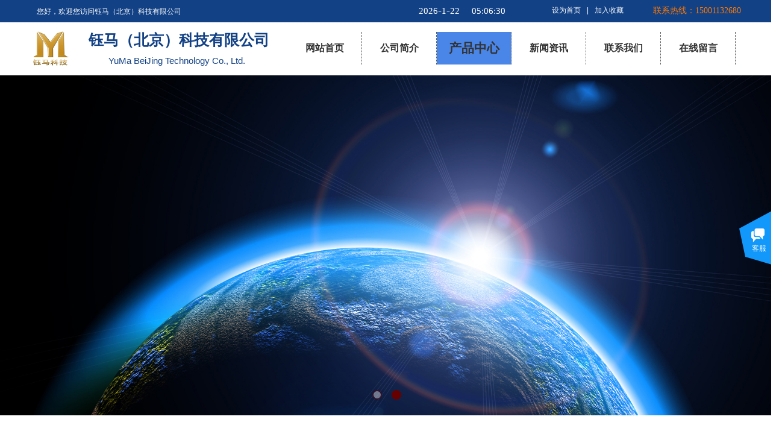

--- FILE ---
content_type: text/html; charset=utf-8
request_url: https://bjyuma.com/page3?product_category=67
body_size: 23770
content:
<!DOCTYPE html PUBLIC "-//W3C//DTD XHTML 1.0 Transitional//EN" "http://www.w3.org/TR/xhtml1/DTD/xhtml1-transitional.dtd">
<html xmlns="http://www.w3.org/1999/xhtml" lang="zh-Hans" >
	<head>
		<meta http-equiv="X-UA-Compatible" content="IE=Edge,chrome=1" />
	<meta name="viewport" content="width=1200" />	<meta http-equiv="Content-Type" content="text/html; charset=utf-8" />
		<meta name="format-detection" content="telephone=no" />
	     <meta http-equiv="Cache-Control" content="no-transform"/> 
     <meta http-equiv="Cache-Control" content="no-siteapp"/>
	<title>钰马科技</title>
	<meta name="keywords"  content="非线性编辑系统、硬盘播出系统、音频工作站" />
	<meta name="description" content="非线性编辑系统、硬盘播出系统、音频工作站" />
    
                
		<meta property="og:image" content="https://pro619473c3-pic5.ysjianzhan.cn/upload/yj1l.ico">
		<link rel="shortcut icon" href="https://pro619473c3-pic5.ysjianzhan.cn/upload/yj1l.ico" type="image/x-icon" />
	<link rel="Bookmark" href="https://pro619473c3-pic5.ysjianzhan.cn/upload/yj1l.ico" />
		

		<link href="https://static.ysjianzhan.cn/website/template/default/css/default.css?v=17534100" rel="stylesheet" type="text/css" />
<link href="https://bjyuma.com/template/default/css/font/font.css?v=15750090" rel="stylesheet" type="text/css" />
<link href="https://bjyuma.com/template/default/css/wpassword/iconfont.css?v=17496248" rel="stylesheet" type="text/css" />
<link href="https://static.ysjianzhan.cn/website/plugin/title/css/title.css?v=17083134" rel="stylesheet" type="text/css" />
<link href="https://static.ysjianzhan.cn/website/plugin/media/css/media.css?v=14077216" rel="stylesheet" type="text/css" />
<link href="https://static.ysjianzhan.cn/website/plugin/unslider/css/unslider.css?v=16086236" rel="stylesheet" type="text/css" />
<link href="https://static.ysjianzhan.cn/website/plugin/customerservices/css/customerservices.css?v=14718516" rel="stylesheet" type="text/css" />
<link href="https://static.ysjianzhan.cn/website/plugin/breadcrumb/css/breadcrumb.css?v=16086008" rel="stylesheet" type="text/css" />
<link href="https://static.ysjianzhan.cn/website/plugin/product_category/css/product_category.css?v=14937940" rel="stylesheet" type="text/css" />
<link href="https://static.ysjianzhan.cn/website/plugin/qr_img/css/qr_img.css?v=14077216" rel="stylesheet" type="text/css" />
<style type="text/css">.prop_rotate_angle sup,.prop_rotate_angle .posblk-deg{font-size:11px; color:#CDCDCD; font-weight:normal; font-style:normal; }ins#qiao-wrap{height:0;} #qiao-wrap{display:block;}
.scart_iframebox .sctit h2{color:#eb6100;border-color:#eb6100!important;} .scart_iframebox .sctit p.curpagetxt span.cur{color:#eb6100}
</style><style>.iframebox{background-color:#eeeeee!important;background-image:none!important;}</style> 
</head>
<body  >
<input type="hidden" value="2" name="_user_level_val" />
								<script type="text/javascript" language="javascript" src="https://static.ysjianzhan.cn/website/script/??libsjq.js,jquery.custom.js,jquery.lazyload.js,jquery.rotateutility.js,lab.js,wopop_all.js,jquery.cookie.js,jquery.simplemodal.js,fullcollumn.js,objectFitPolyfill.min.js,ierotate.js,effects/velocity.js,effects/velocity.ui.js,effects/effects.js,fullpagescroll.js,common.js,heightAdapt.js?v=17573096"></script>
<script type="text/javascript" language="javascript" src="https://static.ysjianzhan.cn/website/plugin/??media/js/init.js,new_navigation/js/overall.js,new_navigation/styles/hs7/init.js,unslider/js/init.js,breadcrumb/js/init.js,product_category/js/overall.js?v=17621358"></script>
	<script type="text/javascript" language="javascript">
    			var webmodel = {};
	        
    wp_pages_global_func($.extend({
        'isedit': '0',
        'islogin': '0',
        'domain': 'pro619473c3',
        'p_rooturl': 'https://bjyuma.com',
        'static_rooturl': 'https://static.ysjianzhan.cn/website',
        'interface_locale': "zh_CN",
        'dev_mode': "0",
        'getsession': ''
    }, {"phpsessionid":"","punyurl":"https:\/\/bjyuma.com","curr_locale":"zh_CN","mscript_name":"","converted":false}));
    
	</script>

<link href="https://bjyuma.com/ad08539c41dc9e2b6761a7690c20c5a7.cssx" rel="stylesheet" /><div id="page_set_css">
</div><input type="hidden" id="page_id" name="page_id" value="3" rpid="3">
<div id="scroll_container" class="scroll_contain" style="">
	    	<div id="scroll_container_bg" style=";">&nbsp;</div>
<script>
initScrollcontainerHeight();	
</script>
     <div id="overflow_canvas_container">        <div id="canvas" style=" margin: 0 auto;width:1200px;;height:1630px">
    <div id="layer93B44E3B28D598DFA51F8DA2893864E8" class="full_column"   style="width:1200px;position:absolute;top:0px;height:37px;z-index:101;">
    <div class="full_width " style="position:absolute;height:37px;background-color:#124185;background:;background-repeat:repeat-x;background-position:center bottom;background-image:url('https://pro619473c3-pic5.ysjianzhan.cn/upload/templatefiles/1_07.jpg');">		
    </div>
			<div class="full_content" style="width:1200px; position:absolute;left:0;top:0;margin-left: 0px;;height:37px;">
								<div id='layer99E9AFED44195B0BED29905F14EA9870' type='bookmark'  class='cstlayer' style='left: 876px; top: 9px; position: absolute; z-index: 109; width: 136px; height: 22px; '  mid=""  fatherid='layer93B44E3B28D598DFA51F8DA2893864E8'    deg='0'><script language="javascript">
function AddFavorite(sURL, sTitle)
{
    try
    {
		if( typeof(sURL) =="undefined" || sURL.length==0) { sURL=window.location; }
		if( typeof(sTitle) =="undefined" || sTitle.length==0) { sTitle=document.title; } 
        window.external.addFavorite(sURL, sTitle);
    }
    catch (e)
    {
        try
        {
            window.sidebar.addPanel(sTitle, sURL, "");
        }
        catch (e)
        {
            alert("您使用的浏览器不支持此功能，请按“Ctrl + D”键手工加入收藏!");
        }
    }
}


function setHome(objid,urls) {
	var a = objid, b = urls, c = "unknown"; 
	try {
	    if( typeof(b) =="undefined" || b.length==0) { b=location.href; }		
		a.style.behavior = "url(#default#homepage)";
		var d = a.isHomePage(b);
		d = (d = d || a.isHomePage(b + "/")) || a.isHomePage(b + "/#");
		d = "" + d;
	   if (d != "true"){
			a.setHomePage(b);
	   }else{
			alert("您已经设为首页了!");
	   }
	} catch (e) {
		alert("您的浏览器不支持自动设置主页，请使用浏览器菜单手动设置!");
		return "unknown"
	}
};


</script>	
<script language="javascript">
$(function(){
	$(".bmark,.bmarks").click(function(){
		var data=0;		
		if($(this).hasClass("bmark")){ data=1;}
		if(data=="1"){
			setHome($(this)[0],'');
		}else{
			AddFavorite("", "");
		}
	});
});
</script>
	


<div class="wp-bookmark_content" style="width: 136px; height: 22px; border-color: transparent; border-width: 0px;">
<a href="#" class="bmark" data="1" style="color: rgb(255, 255, 255); font-family: SimSun;">设为首页</a><span attr="0" class="bookspace" style="width:10px; display:inline-block;"></span><span attr="0" class="bookdelimiter" style="line-height: 100%; color: rgb(255, 255, 255);">|</span><span attr="0" class="bookspace" style="width:10px; display:inline-block;"></span><a href="#" class="bmarks" data="1" style="color: rgb(255, 255, 255); font-family: SimSun;">加入收藏</a> 
</div></div><script>				 $('#layer99E9AFED44195B0BED29905F14EA9870').triggerHandler('layer_ready');</script><div id='layer8D9F76F49E113F5F7D9A1AE780F99CB0' type='date_time'  class='cstlayer' style='left: 655px; top: 8px; position: absolute; z-index: 101; width: 185px; height: 22px; '  mid=""  fatherid='layer93B44E3B28D598DFA51F8DA2893864E8'    deg='0'>

<script type="text/javascript">
$LAB.script('https://static.ysjianzhan.cn/website/plugin/date_time/js/moment-with-langs.min.js').wait(function(){
	moment.lang('zh-cn');
});
</script>
<div class="wp-date_time_content" style="width: 185px; height: 22px; border-color: transparent; border-width: 0px;">
    
<script language="javascript">
var Week_datetime;var datetime_view;
if(new Date().getDay()==0) Week_datetime="星期日";if(new Date().getDay()==1) Week_datetime=" 星期一";if(new Date().getDay()==2) Week_datetime="星期二";if(new Date().getDay()==3) Week_datetime="星期三";if(new Date().getDay()==4) Week_datetime="星期四";if(new Date().getDay()==5) Week_datetime="星期五";if(new Date().getDay()==6) Week_datetime="星期六";
var this_hms_type ;

function show_datetime_hms(hms_type,change){
     this_hms_type= hms_type;
    var now_dt,hours_dt,minutes_dt,seconds_dt,timeValue; 
    now_dt = new Date(); 
    hours_dt = now_dt.getHours(); 
    minutes_dt = now_dt.getMinutes(); 
    seconds_dt = now_dt.getSeconds();
    timeValue = '';
	hours_dt   = ((hours_dt <10)?"0":"") + hours_dt;//+"时"; 
	minutes_dt = ((minutes_dt <10)?"0":"") + minutes_dt;//+"分"; 
	seconds_dt = ((seconds_dt <10)?"0":"") + seconds_dt;//+"秒"; 
		if(this_hms_type=='1'){ var s_dt = ':';
			timeValue = hours_dt+s_dt+minutes_dt+s_dt+seconds_dt;
		}else if(this_hms_type=='2'){ var s_dt = ':';
			timeValue += (hours_dt >= 12) ? " 下午 " : " 上午 "; 
			timeValue += hours_dt+s_dt+minutes_dt+s_dt+seconds_dt;
		}else{
			timeValue = hours_dt+s_dt+minutes_dt+s_dt+seconds_dt;
		}
                timeValue +=' '; 
   return timeValue;
} 

function show_datetime_custom(hms_type,change){
    var timeValuecus=''
    timeValuecus=hms_type;
    document.getElementById("dtcustom").innerHTML = timeValuecus; 
    setTimeout("show_datetime_custom(moment().format('现在时间是：YYYY年MM月DD日 H:mm:ss'))",1000); 
    //setting.php select get value
    if(change=='xchange'){
        return (""+ timeValue+'');
    }
} 


 var ymd_type = 1,hms_type = 1,custom_typei = '';
 var ymd_space_value ='',ymd_space  ="<span attr=\"0\" class=\"date_timedelimiter\" style=\"line-height: 100%;color:#000;\">"+ymd_space_value+"</span>"; //默认为空
 var delimiter_class="line-height:18px; color:{}; font-size:18px;";
 var ymd_space_y = "<span attr=\"0\" class=\"date_timedelimiter\" style=\""+delimiter_class+"\">年</span>",ymd_space_m = "<span attr=\"0\" class=\"date_timedelimiter\" style=\""+delimiter_class+"\">月</span>",ymd_space_d = "<span attr=\"0\" class=\"date_timedelimiter\" style=\""+delimiter_class+"\">日</span>";
    
 ymd_type=1;hms_type=1;     
function show_datetime_ymd(ymd_type,change){     
    var Year_datetime = new Date().getFullYear(),Month_datetime = (new Date().getMonth()+1),Date_datetime = new Date().getDate();var ymd_value;
    if(ymd_type=='1'){
        ymd_space_value = '-';
        ymd_space  ="<span attr=\"0\" class=\"date_timedelimiter\" style=\""+delimiter_class+"\">"+ymd_space_value+"</span>";
        ymd_value = Year_datetime+ymd_space+Month_datetime+ymd_space+Date_datetime+" ";
    }else if(ymd_type=='2'){
        ymd_space_value = '/';
        ymd_space  ="<span attr=\"0\" class=\"date_timedelimiter\" style=\""+delimiter_class+"\">"+ymd_space_value+"</span>";
        ymd_value = Year_datetime+ymd_space+Month_datetime+ymd_space+Date_datetime+" ";
    }else if(ymd_type=='3'){
        ymd_space_value = '.';
        ymd_space  ="<span attr=\"0\" class=\"date_timedelimiter\" style=\""+delimiter_class+"\">"+ymd_space_value+"</span>";
        ymd_value = Year_datetime+ymd_space+Month_datetime+ymd_space+Date_datetime+" ";
    }else if(ymd_type=='4'){
        ymd_value = Year_datetime+ymd_space_y+Month_datetime+ymd_space_m+Date_datetime+ymd_space_d+" ";
    }else if(ymd_type=='5'){
        ymd_value = Year_datetime+ymd_space_y+Month_datetime+ymd_space_m+Date_datetime+ymd_space_d+","+Week_datetime+ " ";
    }else if(ymd_type=='6'){
         ymd_value = Week_datetime+","+Year_datetime+ymd_space_y+Month_datetime+ymd_space_m+Date_datetime+ymd_space_d+ "  ";
    }else{
         ymd_space_value = '-';
        ymd_space  ="<span attr=\"0\" class=\"date_timedelimiter\" style=\""+delimiter_class+"\">"+ymd_space_value+"</span>";
        ymd_value = Year_datetime+ymd_space+Month_datetime+ymd_space+Date_datetime+" ";
    }
    
    if(change=='xchange'){
        return (""+ ymd_value+'');
    }else{
        return(""+ ymd_value+'');
    }
   
}

    </script>
    <script>
        $(function(){
	$("#layer8D9F76F49E113F5F7D9A1AE780F99CB0 .dtview").html(show_datetime_ymd(1));
	$("#layer8D9F76F49E113F5F7D9A1AE780F99CB0 .dtviews").html(show_datetime_hms(hms_type));
        setInterval(function(){
        	var hmstype = $('#layer8D9F76F49E113F5F7D9A1AE780F99CB0').data("hmstype")||hms_type;
        	$("#layer8D9F76F49E113F5F7D9A1AE780F99CB0 .dtviews").html(show_datetime_hms(hmstype));
        },1000);
	setInterval(function(){
                 moment.lang('zh-cn')
        	$("#layer8D9F76F49E113F5F7D9A1AE780F99CB0 .dtcustom").html(moment().format($('#layer8D9F76F49E113F5F7D9A1AE780F99CB0 .wp-date_time_content_save').html()));
        },1000);
    });
  </script>
        <span style="color:rgb(255, 255, 255);font-family:SimSun;font-size:15px;line-height:15px;font-weight:normal;font-style:normal;text-decoration:normal;" class="dtview" data="1" attr="1"></span>
            <span attr="0" class="date_timespace" style="width: 5px;display: inline-block;">&nbsp;</span>
            <span attr="0" class="date_timespace" style="width: 5px;display: inline-block;">&nbsp;</span>
        <span style="color:rgb(255, 255, 255);font-family:SimSun;font-size: 15px;line-height:15px;font-weight:normal;font-style:normal;text-decoration:normal;" class='dtviews' id='dtviews' attr="1"></span>
        <span style="color:rgb(255, 255, 255);font-family:SimSun;font-size:15px;line-height:15px;font-weight:normal;font-style:normal;text-decoration:normal;display:none;" class='dtcustom' id='dtcustom'></span>

</div>
<div class="wp-date_time_content_save" id="wp-date_time_content_save" style="display: none;">现在时间是：YYYY年MM月DD日 H:mm:ss</div>
<div id="dt_ymd_type"></div><div id="dt_hms_type"></div>

</div><script>				 $('#layer8D9F76F49E113F5F7D9A1AE780F99CB0').triggerHandler('layer_ready');</script>                                
                                <div class="fullcontent_opacity" style="width: 100%;height: 100%;position: absolute;left: 0;right: 0;top: 0;display:none;"></div>
			</div>
</div>
<script>
        $(".content_copen").live('click',function(){
        $(this).closest(".full_column").hide();
    });
	var $fullwidth=$('#layer93B44E3B28D598DFA51F8DA2893864E8 .full_width');
	$fullwidth.css({left:0-$('#canvas').offset().left+$('#scroll_container').offset().left-$('#scroll_container').scrollLeft()-$.parseInteger($('#canvas').css("borderLeftWidth")),width:$('#scroll_container_bg').width()});
	$(function () {
				var videoParams={"id":"layer93B44E3B28D598DFA51F8DA2893864E8","bgauto":null,"ctauto":null,"bVideouse":null,"cVideouse":null,"bgvHeight":null,"bgvWidth":null};
		fullcolumn_bgvideo_init_func(videoParams);
                var bgHoverParams={"full":{"hover":null,"opacity":null,"bg":"#124185","id":"layer93B44E3B28D598DFA51F8DA2893864E8","bgopacity":null,"zindextopcolorset":""},"full_con":{"hover":null,"opacity":null,"bg":null,"id":"layer93B44E3B28D598DFA51F8DA2893864E8","bgopacity":null}};
		fullcolumn_HoverInit(bgHoverParams);
        });
</script>


<div id='layer91B8A21458FAE8F557603C1D13E8A979' type='weather2345'  class='cstlayer' style='left: 296px; top: 7px; position: absolute; z-index: 110; width: 317px; height: 28px; '  mid=""    deg='0'>

<div class="wp-weather2345_content" style="width: 317px; height: 28px; border-color: transparent; border-width: 0px; border-style: solid; padding: 0px;">
<div class='weather2345_plugin'><iframe allowtransparency="true" frameborder="0" width="317" height="28" scrolling="no" src="//tianqi.2345.com/plugin/widget/index.htm?s=3&amp;z=1&amp;t=1&amp;v=0&amp;d=1&amp;bd=0&amp;k=000000&amp;f=&amp;ltf=009944&amp;htf=cc0000&amp;q=1&amp;e=1&amp;a=1&amp;c=54511&amp;w=317&amp;h=28&amp;align=center"></iframe></div>
</div>
</div><script>				 $('#layer91B8A21458FAE8F557603C1D13E8A979').triggerHandler('layer_ready');</script><div id='layerA4D56EA49DF54085CAFB3B6D148515BF' type='title'  class='cstlayer' style='left: 1024px; top: 8px; position: absolute; z-index: 103; width: 166px; height: 24px; opacity: 1; '  mid=""    deg='0'><div class="wp-title_content" style="overflow-wrap: break-word; padding: 0px; border-color: transparent; border-width: 0px; height: 24px; width: 166px; display: block;"><div style="text-align: right;"><font color="#333333" face="微软雅黑"><span style="color: rgb(254, 121, 1); font-size: 14px;">联系热线：15001132680</span></font><span style="font-size: 14px; color: rgb(254, 121, 1);">​</span><span style="color: rgb(254, 121, 1); font-size: 14px;">​</span></div></div>
<script type="text/javascript">
$(function(){
	$('.wp-title_content').each(function(){
		if($(this).find('div').attr('align')=='justify'){
			$(this).find('div').css({'text-justify':'inter-ideograph','text-align':'justify'});
		}
	})	
})
</script>

</div><script>				 $('#layerA4D56EA49DF54085CAFB3B6D148515BF').triggerHandler('layer_ready');</script><div id='layer253660BFE5331FA4447B2F7AD638A102' type='title'  class='cstlayer' style='left: 21px; top: 11px; position: absolute; z-index: 108; width: 316px; height: 24px; opacity: 1; '  mid=""    deg='0'><div class="wp-title_content" style="overflow-wrap: break-word; padding: 0px; border-color: transparent; border-width: 0px; height: 24px; width: 316px; display: block;"><span style="color: rgb(255, 255, 255); font-family: 微软雅黑;">您好，欢迎您访问钰马（北京）科技有限公司</span><span style="font-family: 微软雅黑; color: rgb(255, 255, 255);">​</span><span style="color:#ffffff;">​</span></div>

</div><script>				 $('#layer253660BFE5331FA4447B2F7AD638A102').triggerHandler('layer_ready');</script><div id='layer2721DBAE4D18E5D431B0AEAF6759FD60' type='title'  class='cstlayer' style='left: 107px; top: 49px; position: absolute; z-index: 106; width: 304px; height: 35px; display: block; opacity: 1; '  mid=""    deg='0'><div class="wp-title_content" style="overflow-wrap: break-word; padding: 0px; border-color: transparent; border-width: 0px; height: 35px; width: 304px; display: block;"><span style="color: rgb(18, 65, 133); font-family: 微软雅黑; font-size: 30px;"><strong><span style="font-size: 21px;">​<span style="font-size: 25px;">钰马（北京）科技</span></span><span style="font-size: 25px;">​</span><span style="font-size: 25px;">​</span><span style="font-size: 25px;">​</span><span style="font-size: 25px;">​</span><span style="font-size: 25px;">​</span><span style="font-size: 25px;">有限公司​</span></strong></span><span style="font-family: 微软雅黑; font-size: 25px; color: rgb(18, 65, 133);"><strong>​</strong></span><strong><span style="color: rgb(18, 65, 133); font-size: 25px;">​</span></strong><span style="color: rgb(18, 65, 133); font-size: 25px;">​</span><span style="color: rgb(18, 65, 133); font-size: 25px;">​</span><span style="color: rgb(18, 65, 133); font-size: 25px;">​</span><span style="color: rgb(18, 65, 133); font-size: 25px;">​</span></div>

</div><script>				 $('#layer2721DBAE4D18E5D431B0AEAF6759FD60').triggerHandler('layer_ready');</script><div id='layerED8EDE4210CEF1010028840DA0B8CB91' type='media'  class='cstlayer' style='left: 15px; top: 52px; position: absolute; z-index: 105; width: 59px; height: 58px; display: block; opacity: 1;display:none; '  mid=""    deg='0'><script>
create_pc_media_set_pic('layerED8EDE4210CEF1010028840DA0B8CB91',false);
</script>
<div class="wp-media_content"  style="overflow: hidden; width: 59px; height: 58px; border-width: 0px; border-style: solid; padding: 0px;" type="0">
<div class="img_over"  style='overflow: hidden; border-color: transparent; border-width: 0px; position: relative; width: 59px; height: 58px;'>

<div class="imgloading" style="z-index:100;"> </div>
<img onerror="set_thumb_layerED8EDE4210CEF1010028840DA0B8CB91(this);" onload="set_thumb_layerED8EDE4210CEF1010028840DA0B8CB91(this);" id="wp-media-image_layerED8EDE4210CEF1010028840DA0B8CB91"  src="https://pro619473c3-pic5.ysjianzhan.cn/upload/y84j.jpg" type="zoom" class="paragraph_image"  style="width: auto; height: 58px; top: 0px; left: -1px; position: relative;;display:none;" />
</div>

</div>
<script>
(function(){
		layer_media_init_func('layerED8EDE4210CEF1010028840DA0B8CB91',{"isedit":false,"has_effects":true});
})()
</script>
</div><script>		         $('#layerED8EDE4210CEF1010028840DA0B8CB91').data('wopop_effects',{"effect":"callout.swing","delay":0,"duration":1.2,"loop":0,"loop_infinite":"0"});				 $('#layerED8EDE4210CEF1010028840DA0B8CB91').triggerHandler('layer_ready');</script><div id='layerB0F06288AEEFA365AEBC67B87EC3324A' type='new_navigation'  class='cstlayer' style='left: 427px; top: 53px; position: absolute; z-index: 131; width: 770px; height: 54px; '  mid=""    deg='0'><div class="wp-new_navigation_content" style="border-color: transparent; border-width: 0px; width: 770px; display: block; overflow: visible; height: auto;;display:block;overflow:hidden;height:0px;" type="0">
<script type="text/javascript"> 
		
		$("#layerB0F06288AEEFA365AEBC67B87EC3324A").data("m_show", '');
	</script>
<div skin="hs7" class="nav1 menu_hs7" ishorizon="1" colorstyle="darkgreen" direction="0" more="更多" moreshow="0" morecolor="darkorange" hover="1" hover_scr="0" submethod="0" umenu="0" dmenu="0" sethomeurl="https://bjyuma.com/page1" smcenter="0">
		<ul id="nav_layerB0F06288AEEFA365AEBC67B87EC3324A" class="navigation"  style="width:auto;"  >
		<li style="z-index:2;"  class="wp_subtop"  pid="1" ><a  class="  "  href="https://bjyuma.com">网站首页</a></li><li style="z-index:2;"  class="wp_subtop"  pid="10" ><a  class="  "  href="https://bjyuma.com/page10">公司简介</a></li><li style="z-index:2;"  class="wp_subtop"  pid="3" ><a  class="  "  href="https://bjyuma.com/page3">产品中心</a></li><li style="z-index:2;"  class="wp_subtop"  pid="8" ><a  class="  "  href="https://bjyuma.com/page8">新闻资讯</a></li><li style="z-index:2;"  class="wp_subtop"  pid="6" ><a  class="  "  href="https://bjyuma.com/page6">联系我们</a></li><li style="z-index:2;"  class="wp_subtop"  pid="7" ><a  class="  "  href="https://bjyuma.com/page7">在线留言</a></li>	</ul>
</div>

<script type="text/javascript"> 
				$("#layerB0F06288AEEFA365AEBC67B87EC3324A").data("datasty_", '@charset "utf-8";  #nav_layerB0F06288AEEFA365AEBC67B87EC3324A,#nav_layerB0F06288AEEFA365AEBC67B87EC3324A ul,#nav_layerB0F06288AEEFA365AEBC67B87EC3324A li{list-style-type:none; margin:0px; padding:0px; border:thin none;}  #nav_layerB0F06288AEEFA365AEBC67B87EC3324A {position:relative;height:54px;line-height:54px; background:url(https://static.ysjianzhan.cn/website/plugin/new_navigation/styles/hs7/nav_bg.jpg) repeat-x; margin-bottom:10px;padding-left:10px; }  #nav_layerB0F06288AEEFA365AEBC67B87EC3324A li.wp_subtop{padding-left:5px;padding-right:5px;text-align:center;position:relative;float:left;padding-bottom:0px;width:115px;height:54px;line-height:54px;background-image:url(https://static.ysjianzhan.cn/website/plugin/new_navigation/view/images/png_bg.png);background-repeat:no-repeat;background-position:top right;background-color:transparent;}  #nav_layerB0F06288AEEFA365AEBC67B87EC3324A li.wp_subtop:hover{width:115px;height:54px;line-height:54px;background-image:url(https://static.ysjianzhan.cn/website/plugin/new_navigation/styles/hs7/li_hover.png);background-color:transparent;background-position:bottom left;background-repeat:repeat-x;}  #nav_layerB0F06288AEEFA365AEBC67B87EC3324A li.wp_subtop>a{white-space:nowrap;display:block;padding:0px;text-decoration:none;font-size:12px;font-family:arial;color:#ffffff;text-align:center;font-weight:normal;font-style:normal; overflow:hidden;}  #nav_layerB0F06288AEEFA365AEBC67B87EC3324A li.wp_subtop>a:hover{font-size:12px;font-family:arial;color:#fff;text-align:center;font-weight:normal;font-style:normal;}  #nav_layerB0F06288AEEFA365AEBC67B87EC3324A ul{position:absolute;left:0px;display:none;padding-left:5px;padding-right:5px;background-image:url(https://static.ysjianzhan.cn/website/plugin/new_navigation/view/images/png_bg.png);background-color:transparent;margin-left:0px;padding-top:10px; padding-bottom:8px;}  #nav_layerB0F06288AEEFA365AEBC67B87EC3324A ul li{position:relative;text-align:center;padding-bottom:0px;padding-left:5px;padding-right:5px;height:31px;line-height:31px;background-image:url(https://static.ysjianzhan.cn/website/plugin/new_navigation/view/images/png_bg.png);background-repeat:repeat;background-position:top left;background-color:#516c47;}  #nav_layerB0F06288AEEFA365AEBC67B87EC3324A ul li:hover{height:31px;text-align:center;line-height:31px;padding-left:5px;padding-right:5px; background-image:url(https://static.ysjianzhan.cn/website/plugin/new_navigation/view/images/png_bg.png);background-repeat:repeat;background-position:top left;background-color:#3a4c34;}  #nav_layerB0F06288AEEFA365AEBC67B87EC3324A ul li a {display:block;font-size:12px;font-family:arial;color:#fff;text-align:center;font-weight:normal;font-style:normal;white-space:nowrap;}  #nav_layerB0F06288AEEFA365AEBC67B87EC3324A ul li a:hover{display:block;font-size:12px;font-family:arial;color:#ffffff;text-align:center;font-weight:normal;font-style:normal;}');
		$("#layerB0F06288AEEFA365AEBC67B87EC3324A").data("datastys_", '#nav_layerB0F06288AEEFA365AEBC67B87EC3324A li.wp_subtop>a{color:#333333;}          #nav_layerB0F06288AEEFA365AEBC67B87EC3324A li.wp_subtop>a:hover{font-weight:bold;}   #nav_layerB0F06288AEEFA365AEBC67B87EC3324A li.wp_subtop:hover{background-repeat:no-repeat;} #nav_layerB0F06288AEEFA365AEBC67B87EC3324A li.wp_subtop>a:hover{color:#333333;}       #nav_layerB0F06288AEEFA365AEBC67B87EC3324A{background-color:transparent;} #nav_layerB0F06288AEEFA365AEBC67B87EC3324A{background-image:url(https://static.ysjianzhan.cn/website/plugin/new_navigation/view/images/png_bg.png);} #nav_layerB0F06288AEEFA365AEBC67B87EC3324A{background:;}  #nav_layerB0F06288AEEFA365AEBC67B87EC3324A li.wp_subtop:hover{background-position:bottom center;}    #nav_layerB0F06288AEEFA365AEBC67B87EC3324A ul li{background:none;} #nav_layerB0F06288AEEFA365AEBC67B87EC3324A ul li{background-image:url(https://static.ysjianzhan.cn/website/plugin/new_navigation/view/images/png_bg.png);} #nav_layerB0F06288AEEFA365AEBC67B87EC3324A ul li{background-color:transparent;} #nav_layerB0F06288AEEFA365AEBC67B87EC3324A ul li:hover{background-color:transparent;} #nav_layerB0F06288AEEFA365AEBC67B87EC3324A ul li:hover{background-image:url(https://static.ysjianzhan.cn/website/plugin/new_navigation/view/images/png_bg.png);} #nav_layerB0F06288AEEFA365AEBC67B87EC3324A ul li:hover{background:none;} #nav_layerB0F06288AEEFA365AEBC67B87EC3324A{background-position:bottom center;} #nav_layerB0F06288AEEFA365AEBC67B87EC3324A li.wp_subtop:hover{background-image:url("https://pro619473c3-pic5.ysjianzhan.cn/upload/templatefiles/80_03_9wk9.jpg");}           #nav_layerB0F06288AEEFA365AEBC67B87EC3324A li.wp_subtop>a{font-weight:bold;}      #nav_layerB0F06288AEEFA365AEBC67B87EC3324A li.wp_subtop>a{font-family:SimSun;}   #nav_layerB0F06288AEEFA365AEBC67B87EC3324A li.wp_subtop{background-image:url(https://static.ysjianzhan.cn/website/plugin/new_navigation/view/images/png_bg.png);} #nav_layerB0F06288AEEFA365AEBC67B87EC3324A li.wp_subtop{background-color:transparent;} #nav_layerB0F06288AEEFA365AEBC67B87EC3324A li.wp_subtop{background:;}           #nav_layerB0F06288AEEFA365AEBC67B87EC3324A li.wp_subtop>a:hover{font-family:SimSun;}       #nav_layerB0F06288AEEFA365AEBC67B87EC3324A li.wp_subtop:hover{background:transparent;} #nav_layerB0F06288AEEFA365AEBC67B87EC3324A li.wp_subtop:hover{background-color:#4a86e8;}    #nav_layerB0F06288AEEFA365AEBC67B87EC3324A li.wp_subtop>a{font-size:16px;}    #nav_layerB0F06288AEEFA365AEBC67B87EC3324A li.wp_subtop>a:hover{font-size:21px;}');
	
			var b_width=parseInt($("#layerB0F06288AEEFA365AEBC67B87EC3324A").find('.wp-new_navigation_content').css('border-bottom-width'));
	if(b_width>0){
		$("#nav_layerB0F06288AEEFA365AEBC67B87EC3324A").css('margin-bottom','0px');
	}
	</script>

<script type="text/javascript">
function wp_get_navstyle(layer_id,key){
		var navStyle = $.trim($("#"+layer_id).data(key));
		return navStyle;	
	
}	
richtxt('layerB0F06288AEEFA365AEBC67B87EC3324A');
</script><script type="text/javascript">
layer_new_navigation_hs7_func({"isedit":false,"layer_id":"layerB0F06288AEEFA365AEBC67B87EC3324A","menustyle":"hs7"});

</script></div>
<script type="text/javascript">
 $(function(){
	layer_new_navigation_content_func({"isedit":false,"layer_id":"layerB0F06288AEEFA365AEBC67B87EC3324A","menustyle":"hs7","addopts":{"border-right-style":"dashed","border-right-width":"1px"}});
});
</script>

</div><script>				 $('#layerB0F06288AEEFA365AEBC67B87EC3324A').triggerHandler('layer_ready');</script><div id='layerD98121B0E9B8B022E799D7831BEB13FB' type='title'  class='cstlayer' style='left: 140px; top: 90px; position: absolute; z-index: 107; width: 241px; height: 29px; opacity: 1; '  mid=""    deg='0'><div class="wp-title_content" style="overflow-wrap: break-word; padding: 0px; border-color: transparent; border-width: 0px; height: 29px; width: 241px; display: block;"><font color="#124185"><span style="font-size: 15px; text-transform: uppercase;">Y<span style="text-transform:lowercase;">U</span>M<span style="text-transform:lowercase;">A</span> B<span style="text-transform:lowercase;">EI</span>j<span style="text-transform:lowercase;">ing</span> T<span style="text-transform:lowercase;">echnology</span>&nbsp;c<span style="text-transform:lowercase;">o</span>., L<span style="text-transform:lowercase;">TD</span>.</span></font><span style="color: rgb(18, 65, 133); font-family: Arial, 宋体, Helvetica, sans-serif, Verdana; font-size: 15px; font-style: normal; font-variant-ligatures: normal; font-variant-caps: normal; font-weight: normal;">​</span><span style="color: rgb(18, 65, 133); font-family: Arial, 宋体, Helvetica, sans-serif, Verdana; font-size: 15px; font-style: normal; font-variant-ligatures: normal; font-variant-caps: normal; font-weight: normal;">​</span><span style="color: rgb(18, 65, 133); font-family: Arial, 宋体, Helvetica, sans-serif, Verdana; font-size: 15px; font-style: normal; font-variant-ligatures: normal; font-variant-caps: normal; font-weight: normal;">​</span><span style="color: rgb(18, 65, 133); font-family: Arial, 宋体, Helvetica, sans-serif, Verdana; font-size: 15px; font-style: normal; font-variant-ligatures: normal; font-variant-caps: normal; font-weight: normal;">​</span><span style="color: rgb(18, 65, 133); font-family: Arial, 宋体, Helvetica, sans-serif, Verdana; font-size: 15px; font-style: normal; font-variant-ligatures: normal; font-variant-caps: normal; font-weight: normal;">​</span><span style="color: rgb(18, 65, 133); font-family: Arial, 宋体, Helvetica, sans-serif, Verdana; font-size: 15px; font-style: normal; font-variant-ligatures: normal; font-variant-caps: normal; font-weight: normal;">​</span></div>

</div><script>				 $('#layerD98121B0E9B8B022E799D7831BEB13FB').triggerHandler('layer_ready');</script><div id='layer787F3192489B1A37B379CCCAD5F6C63E' type='unslider'  class='cstlayer' style='left: 0px; top: 125px; position: absolute; z-index: 100; width: 1200px; height: 564px; '  mid=""    deg='0'><style>
#layer787F3192489B1A37B379CCCAD5F6C63Ehtml5zoo-1{
	margin:0 auto;
}
</style>
<div id="layer787F3192489B1A37B379CCCAD5F6C63E_content" class="wp-unslider_content" style="overflow: hidden; border: none; left: -74.5px; width: 1349px; height: 564px; position: absolute;">
<script type="text/javascript">
	 
</script>

<!-- loop star -->
<div id="layer787F3192489B1A37B379CCCAD5F6C63Ehtml5zoo-1">
    <ul class="html5zoo-slides" style="display:none;">
  
        <li><img alt="" src="https://pro619473c3-pic5.ysjianzhan.cn/upload/templatefiles/105.jpg" class="html5lightbox" /></a></li>
  
        <li><img alt="" src="https://pro619473c3-pic5.ysjianzhan.cn/upload/templatefiles/23701567105c8a32ba299eb73b62d03c_about_bg.jpg" class="html5lightbox" /></a></li>
    </ul>
</div>
<!-- loop end -->

<script language="javascript">
(function(){
		var layerparams={"layerid":"layer787F3192489B1A37B379CCCAD5F6C63E","pstyle":"none","plborder_size":null,"interval":3000,"autoplays":"true","title_size":40,"title_family":"SimSun","title_color":"#fff","easing":"all","show_title":null,"show_nav":"1","navigation_style":"01","navbg_hover_color":"#660000","nav_margin_bottom_size":"25","nav_arrow":"1","arrow_left":"template\/default\/images\/left_arrow.png","arrow_right":"template\/default\/images\/right_arrow.png","nav_margin_left_size":"25","nav_margin_right_size":"25","skin":"01","default_show":"1","hover_show":"0","pauseonmouseover":"1","nav_arrow_w_size":"32","nav_arrow_h_size":"32","iconstyle":"01","nav_height_size":"2","wsize":null,"editMode":false,"unslideradapt":null};
	layer_unslider_init_func(layerparams);
})()  
</script>
</div>
</div><script>				 $('#layer787F3192489B1A37B379CCCAD5F6C63E').triggerHandler('layer_ready');</script><div id='layer2B69A91F8BE6F97804E9BC71A9C94B6A' type='customerservices'  class='cstlayer' style='left: 945px; top: 473px; position: absolute; z-index: 106; width: 255px; height: 180px; '  mid="layerF1D9A396AE2ACB801F0817AFF2E5F671"    deg='0'><div class="wp-customerservices_content" style="overflow: hidden; border-color: transparent; border-width: 0px; width: 255px; height: 180px;">
</div>
<script language="javascript">$(function(){
$LAB.script("https://static.ysjianzhan.cn/website/plugin/customerservices/js/floating.js?v=1").wait(function(){
	var layerid = '#layer2B69A91F8BE6F97804E9BC71A9C94B6A';if (layerid.length == 1) return;
	$(layerid).data("os-initval", {color: 'blue',style: 'style1',floating: 'right',mode: 'open',x: 0,y: 100});
	var options = $.extend({},{"mod_setting":{"show_name":"0","show_account":"0","float_display":"1","plugin_hide":"0","float_top":"350","float_ltr":"0","float_position":"right","float_mode":"open","float_color":"col_1298fa","float_effect":"style1"},"layerid":"layer2B69A91F8BE6F97804E9BC71A9C94B6A"})['mod_setting'];
	if ($.type(options) !== 'object') options = {};
	$(layerid).onlineService({
		color: options['float_color'] || 'blue',
		style: options['float_effect'] || 'style1',
		floating: options['float_position'] || 'right',
		position: {x: options['float_ltr'] || '0',y: options['float_top'] || '100'},
    	showAccount: options['show_account'] || '0',
		showAlias: options['show_name'] || '0',
		sources:null,
		layerId: 'layer2B69A91F8BE6F97804E9BC71A9C94B6A'
	});layerid = options = null;
})});
</script>
<script type="text/javascript">


</script></div><script>				 $('#layer2B69A91F8BE6F97804E9BC71A9C94B6A').triggerHandler('layer_ready');</script><div id='layer5BFE14CB1B95ADBD742B64CD795A5EA6' type='box'  class='cstlayer' style='left: 287px; top: 734px; position: absolute; z-index: 107; width: 913px; height: 55px; '  mid=""    deg='0'><div class="wp-box_content drop_box" style="word-wrap: break-word; padding: 0px; border-color: transparent transparent rgb(18, 65, 133); border-width: 0px 0px 1px; height: 55px; background-color: transparent; width: 913px; border-style: solid;">
    <div id='layerAC056182E94AEFCC486A108CC5A14D5B' type='title'  class='cstlayer' style='left: 820px; top: 20px; position: absolute; z-index: 140; width: 93px; height: 22px; '  mid=""  fatherid='layer5BFE14CB1B95ADBD742B64CD795A5EA6'    deg='0'><div class="wp-title_content" style="word-wrap: break-word; padding: 0px; border-color: transparent; border-width: 0px; height: 22px; width: 93px; display: block;"><div style="text-align: right;"><span style="font-size: 16px; font-family: 微软雅黑; color: rgb(18, 65, 133);"><strong>产品中心</strong></span></div></div>

</div><script>				 $('#layerAC056182E94AEFCC486A108CC5A14D5B').triggerHandler('layer_ready');</script><div id='layer8C7904A4D90CF57C7F8155F82BB449F5' type='breadcrumb'  class='cstlayer' style='left: 33px; top: 22px; position: absolute; z-index: 125; width: 786px; height: 27px; '  mid=""  fatherid='layer5BFE14CB1B95ADBD742B64CD795A5EA6'    deg='0'><div class="wp-breadcrumb_content" style="width: 786px; height: 27px;" ShowCpage="1" >
<div class='breadcrumb_plugin'>

<span class="breadcrumbtext" gzdata="gzorder"><a href="https://bjyuma.com/" style="line-height:100%; color: rgb(102, 102, 102);" >网站首页</a></span>
<span style="line-height:100%; margin-left:5px;margin-right:5px;color:rgb(90, 90, 90);font-size:12px;" class="breadcrumbfuhao">>></span>
<span class="breadcrumbtext"><a href="https://bjyuma.com/page3?product_category=49" style="line-height:100%; color: rgb(102, 102, 102);" >电视周边设备</a></span>
<span style="line-height:100%; margin-left:5px;margin-right:5px;color:rgb(90, 90, 90);font-size:12px;" class="breadcrumbfuhao">>></span>
<span class="breadcrumbtext"><a href="https://bjyuma.com/page3?product_category=67" style="line-height:100%; color: rgb(102, 102, 102);" >三选一智能应急切换器</a></span>
</div>
</div>
<script>
layer_breadcrumb_ready_func('layer8C7904A4D90CF57C7F8155F82BB449F5', '');
</script></div><script>				 $('#layer8C7904A4D90CF57C7F8155F82BB449F5').triggerHandler('layer_ready');</script><div id='layer5B5BA0ED2DD847E64468D1D1E80A259A' type='media'  class='cstlayer' style='left: 1px; top: 19.5px; position: absolute; z-index: 125; width: 18.7px; height: 17px; '  mid=""  fatherid='layer5BFE14CB1B95ADBD742B64CD795A5EA6'    deg='0'><script>
create_pc_media_set_pic('layer5B5BA0ED2DD847E64468D1D1E80A259A',false);
</script>
<div class="wp-media_content"  style="overflow: hidden; width: 19px; height: 17px; border-width: 0px; border-style: solid; padding: 0px;" type="0">
<div class="img_over"  style='overflow: hidden; border-color: transparent; border-width: 0px; position: relative; width: 19px; height: 17px;'>

<div class="imgloading" style="z-index:100;"> </div>
<img  id="wp-media-image_layer5B5BA0ED2DD847E64468D1D1E80A259A" onerror="set_thumb_layer5B5BA0ED2DD847E64468D1D1E80A259A(this);" onload="set_thumb_layer5B5BA0ED2DD847E64468D1D1E80A259A(this);" class="paragraph_image"  type="zoom" src="https://pro619473c3-pic5.ysjianzhan.cn/upload/templatefiles/3_02.png" style="width: 19px; height: auto; top: 0px; left: 0px; position: relative;;" />
</div>

</div>
<script>
(function(){
		layer_media_init_func('layer5B5BA0ED2DD847E64468D1D1E80A259A',{"isedit":false,"has_effects":false});
})()
</script>
</div><script>				 $('#layer5B5BA0ED2DD847E64468D1D1E80A259A').triggerHandler('layer_ready');</script>    
</div>
</div><script>				 $('#layer5BFE14CB1B95ADBD742B64CD795A5EA6').triggerHandler('layer_ready');</script><div id='layer04A3B0EAB485AAF2594E05DA9CA0E178' type='box'  class='cstlayer' style='left: 0px; top: 734px; position: absolute; z-index: 115; width: 240px; height: 896px; '  mid=""    deg='0'><div class="wp-box_content drop_box" style="overflow-wrap: break-word; padding: 0px; border-color: rgb(210, 210, 210); border-width: 1px; height: 894px; background-color: rgb(255, 255, 255); width: 238px; border-style: solid; background-image: url('https://pro619473c3-pic5.ysjianzhan.cn/upload/templatefiles/91_03.jpg'); background-position: center bottom; background-repeat:no-repeat;">
    <div id='layerBFC89B01ED82662E2D082AA3FF67B2AA' type='box'  class='cstlayer' style='left: 0px; top: 1px; position: absolute; z-index: 107; width: 240px; height: 55px; '  mid=""  fatherid='layer04A3B0EAB485AAF2594E05DA9CA0E178'    deg='0'><div class="wp-box_content drop_box" style="word-wrap: break-word; padding: 0px; border-color: transparent; border-width: 0px; height: 55px; background-color: rgb(18, 65, 133); width: 240px; border-style: solid;">
    <div id='layer9F266D67BFB400526B6BBDA975FD0347' type='title'  class='cstlayer' style='left: 0px; top: 16px; position: absolute; z-index: 136; width: 239px; height: 32px; '  mid=""  fatherid='layerBFC89B01ED82662E2D082AA3FF67B2AA'    deg='0'><div class="wp-title_content" style="word-wrap: break-word; padding: 0px; border-color: transparent; border-width: 0px; height: 32px; width: 239px; display: block;"><div style="text-align: center;"><span style="font-size: 18px; color: rgb(255, 255, 255); font-family: 微软雅黑;"><strong>产品中心 </strong>Product list</span></div></div>

</div><script>				 $('#layer9F266D67BFB400526B6BBDA975FD0347').triggerHandler('layer_ready');</script>    
</div>
</div><script>				 $('#layerBFC89B01ED82662E2D082AA3FF67B2AA').triggerHandler('layer_ready');</script><div id='layer28ED25F7FB029B7B7CA231B8EF48EC5E' type='title'  class='cstlayer' style='left: 0px; top: 746px; position: absolute; z-index: 108; width: 239px; height: 146px; '  mid=""  fatherid='layer04A3B0EAB485AAF2594E05DA9CA0E178'    deg='0'><div class="wp-title_content" style="overflow-wrap: break-word; padding: 0px; border-color: transparent; border-width: 0px; height: 146px; width: 239px; display: block;"><p style="text-align: center;"><span style="font-size: 24px; color: rgb(255, 255, 255); font-family: 微软雅黑; line-height: 171%;">服务热线</span></p><p style="text-align: center;"><span style="font-size: 24px; color: rgb(255, 255, 255); font-family: 微软雅黑; line-height: 171%;">15001132680</span></p><p style="text-align: center;"><span style="font-size: 24px; color: rgb(255, 255, 255); font-family: 微软雅黑; line-height: 171%;">13811952478</span></p></div>

</div><script>				 $('#layer28ED25F7FB029B7B7CA231B8EF48EC5E').triggerHandler('layer_ready');</script><div id='layerC7B0EC2CEE34E2FF0A7E34F710C95A31' type='product_category'  class='cstlayer' style='left: 46px; top: 78px; position: absolute; z-index: 106; width: 150px; height: 625px; '  mid=""  fatherid='layer04A3B0EAB485AAF2594E05DA9CA0E178'    deg='0'><script type="text/javascript">

function wp_showdefaultHoverCss(layer_id){
	var layertype=$('#'+layer_id).attr('type');
	if(layertype && window['wp_showdefaultHoverCss_'+layertype]){
		return window['wp_showdefaultHoverCss_'+layertype](layer_id);
	}
	return false;
}

function wp_showdefaultHoverCss_product_category(layer_id)
{
	var plugin_name=$("#"+layer_id).attr('type');
	var hover=$("#"+layer_id).find('.nav1').attr('hover');
	var skinname=$("#"+layer_id).find('.nav1').attr('skin');
    var hover_set = $("#"+layer_id).find('.nav1').attr('hover_set');
    var pro_cateid = $("#"+layer_id).find('.nav1').attr('pro_cateid');
	if(skinname=='vertical_vs10_1'){
		return;
	}
    if(hover!=1){
        return;
    }
    if(hover == 1 && hover_set == 2 && !pro_cateid){
        return;
    }

	wp_getdefaultHoverCss(layer_id);
	var n=0;
	
	if(plugin_name=='new_navigation'){
		var page_id=$("#page_id").val();
                var rootpid=$("#page_id").attr("rpid")*1;
	}else{
		var page_id=$('#'+layer_id+'').find(".default_pid").html();
		if(page_id==0 || page_id.length==0){
			page_id=$('#nav_'+layer_id+'').children('li:first').attr('pid');	
		}
	}
 
	$('#nav_'+layer_id+'').children('li').each(function(){
		var type_pid=$(this).attr('pid');		
		if(type_pid==page_id){
			$(this).addClass("lihover").children('a').addClass("ahover");
 
		}else if(type_pid==rootpid){
                    $(this).addClass("lihover").children('a').addClass("ahover");
 
           }
 
		if(window.location.href == $(this).find("a").attr("href") || window.location.href == $(this).find("a").attr("href")+"&brd=1"){  $(this).addClass("lihover").children('a').addClass("ahover"); }
		n++;
	});
	
	if(!$('#nav_'+layer_id+'').children('li.lihover').length){
		$('#nav_'+layer_id+' ul').children('li').each(function(){
			var lochref=window.location.href.replace(/^https?:/,'').replace(/&brd=1$/,'');
			var subahref= $(this).find('a').attr("href").replace(/^https?:/,'').replace(/&brd=1$/,'');
			if(lochref == subahref || lochref ==subahref+"&brd=1"){ 
				$(this).parents(".wp_subtop").addClass("lihover").children('a').addClass("ahover"); 
				return;
			}
		})
	}
 
	if(hover==1){        
		if($('#nav_'+layer_id+'').children('li').children('a.ahover').length<1){
			$('#nav_'+layer_id+'').children('li:first').addClass("lihover").children('a').addClass("ahover");
		} 	 
	}
}
var wp_showdefaultHoverCss_layerC7B0EC2CEE34E2FF0A7E34F710C95A31=wp_showdefaultHoverCss;
function wp_addMoreButton(layer_id){
	var layertype=$('#'+layer_id).attr('type');
	if(layertype && window['wp_addMoreButton_'+layertype]){
		return window['wp_addMoreButton_'+layertype](layer_id);
	}
	return false;
}
function wp_addMoreButton_product_category(layer_id)
{
	var firstLiTop = 0;
	var hasMore = false;
	$('#nav_'+layer_id).children('li.wp_subtop').each(function(i){
		if(i == 0) {firstLiTop = $(this).offset().top;return true;}	
		if($(this).offset().top > firstLiTop)
		{
			$('#'+layer_id).data('hasMore','yes');//配置逻辑获取
			var more = $.trim($('#'+layer_id).children('.wp-product_category_content').children('.nav1').attr('more'));
			var doms = $(this).prev().prev().nextAll().clone();
			var objA = $(this).prev().children('a');
			if(objA.children('span').length > 0) objA.children('span').html(more);
			else objA.html(more);

			if(objA.hasClass('sub'))
			{
				objA.next('ul').empty();
				doms.appendTo(objA.next('ul'));
			}
			else
			{
				objA.after('<ul></ul>');
				doms.appendTo(objA.next('ul'));
				objA.addClass('sub');
			}
				
			$(this).prev().nextAll().remove();
			objA.next('ul').children('li').removeClass('wp_subtop');
			hasMore = true;

			objA.attr('href','javascript:void(0);');
			
			//点击"更多"弹出全站导航
			if($("#"+layer_id).find('.nav1').attr('moreshow') == 1)
			{
				objA.click(function (e){
					$('#'+layer_id).find('#basic-modal-content_'+layer_id).modal({
						containerId:'wp-product_category-simplemodal-container_'+layer_id,
						zIndex:9999,
						close:false,
						onOpen:function(dialog){
							dialog.overlay.fadeIn('slow', function(){
								dialog.container.slideDown('slow',function(){
									dialog.data.fadeIn('slow','swing',function(){
										$('.wp_menus').not('.wp_thirdmenu0').each(function(){
											var left = $(this).parent().parent().children('a').eq(0).outerWidth()+5;
											$(this).css({position:'relative',left:left+'px'});
										});
									});
								});
							});
						},
						onClose:function(dialog){
							dialog.data.fadeOut('slow',function (){
								dialog.container.slideUp('slow', function () {
									dialog.overlay.fadeOut('slow', function () {
										$.modal.close();
									});
								});
							});
						}
					});
					return false;
				});
			}
			return false;
		}
	});
	if(!hasMore) $('#'+layer_id).data('hasMore','no');
	wp_showdefaultHoverCss(layer_id);
}

//编辑模式水平拖动动态刷新修改More按钮
function wp_updateMoreButton(layer_id)
{
	var $layer = $('#'+layer_id);
	var $nav1 = $layer.children('.wp-product_category_content').children('.nav1');
	var tmp_css = $.trim($("#datastys_"+layer_id).text());
	var tmp_cssa = $.trim($("#datasty_"+layer_id).text());
	$.post(parseToURL("product_category","refreshNavigator",{menustyle:$.trim($nav1.attr('skin')),saveCss:'yes',page_id:$("#page_id").val(),blockid:layer_id,typeval:$.trim($layer.find(".wp-product_category_content").attr('type')),colorstyle:$.trim($nav1.attr('colorstyle')),direction:$.trim($nav1.attr('direction')),more:$.trim($nav1.attr('more')),hover:$.trim($nav1.attr('hover')),moreshow:$.trim($nav1.attr('moreshow')),morecolor:$.trim($nav1.attr('morecolor'))}),function(data){
		$layer.find('.wp-product_category_content').html(data);
		$("#datastys_"+layer_id).text(tmp_css);
 					
		var setcss=$("#page_set_css").html();
		setcss=setcss.replace(/<style>/i,'').replace(/<\/style>/i,'');
		var reg=new RegExp("(.*)([/][/*]"+layer_id+"[/*][/])(.*)([/][/*]"+layer_id+"[/*][/])(.*)","gmi");
		var url=setcss;
		var rep=url.replace(reg,"$1 $5");
		var tempcss=rep + " /*"+ layer_id +"*/ "+tmp_cssa+" "+tmp_css+" /*"+ layer_id +"*/ ";
		tempcss = tempcss.replace(/[\r\n]/g, " ").replace(/\s+/g, " "); 
		$("#page_set_css").html('<style> '+tempcss+ '</style>');
	});
	wp_showdefaultHoverCss(layer_id);
}


function wp_removeLoading(layer_id)
{
	
	var $nav1 = $('#'+layer_id).find(".nav1");
	var ishorizon=$nav1.attr("ishorizon");
	if(ishorizon=='1'){
		$("#"+layer_id).find('.wp-new_navigation_content').css({height:'auto',overflow:'hidden'});
	}else{
		$("#"+layer_id).find('.wp-new_navigation_content').css({width:'auto',overflow:'hidden'});
	}
	// 修复IE浏览器部分版本导航无法显示问题 2013/12/26
 
	var temptimer = setTimeout(function(){
		$("#"+layer_id).find('.wp-new_navigation_content').css("overflow", 'visible');
		clearTimeout(temptimer);
	}, 50);
}
</script><div class="wp-product_category_content" id="wp-ptype_layerC7B0EC2CEE34E2FF0A7E34F710C95A31" style="border-color: transparent; border-width: 0px; width: 150px; height: 625px;">
<script type="text/javascript"> 
$("#layerC7B0EC2CEE34E2FF0A7E34F710C95A31").data("jeditMode",0);
layer_prdcat_setvar({"isedit":0,"layerid":"layerC7B0EC2CEE34E2FF0A7E34F710C95A31"});
$(function(){
	setTimeout(function(){
		var layerids = "ul#nav_layerC7B0EC2CEE34E2FF0A7E34F710C95A31";
					if($(layerids).find('.wp_subtop:last').children('a').html() == ""){
				$(layerids).find('.wp_subtop:last').children('a').html('更多');
			}
			},500)
})

		    var wp_showdefaultHoverCss_layerC7B0EC2CEE34E2FF0A7E34F710C95A31=wp_showdefaultHoverCss;
			$("#layerC7B0EC2CEE34E2FF0A7E34F710C95A31").data("datasty_", '@charset "utf-8";  #nav_layerC7B0EC2CEE34E2FF0A7E34F710C95A31,#nav_layerC7B0EC2CEE34E2FF0A7E34F710C95A31 ul,#nav_layerC7B0EC2CEE34E2FF0A7E34F710C95A31 li{list-style-type:none;margin:0;padding:0;border:thin none;}  #nav_layerC7B0EC2CEE34E2FF0A7E34F710C95A31{position:relative;width:150px;background-image:url(https://static.ysjianzhan.cn/website/plugin/product_category/view/images/png_bg.png);background-repeat:no-repeat;background-position:left bottom;background-color:transparent;}  #nav_layerC7B0EC2CEE34E2FF0A7E34F710C95A31 li.wp_subtop{float:left;clear:left;padding-left:10px;padding-right:4px;  padding-bottom:0;padding-bottom:3px;z-index:1000;position:relative;  line-height:32px;height:32px;width:136px;  background-image:url(https://static.ysjianzhan.cn/website/plugin/product_category/view/images/png_bg.png);  background-repeat:no-repeat;background-position:center center;  background-color:#000;;text-align:center;margin-bottom:3px;}  #nav_layerC7B0EC2CEE34E2FF0A7E34F710C95A31 li.wp_subtop:hover{text-align:center;padding-left:10px;padding-right:4px;width:136px;background-image:url(https://static.ysjianzhan.cn/website/plugin/product_category/view/images/png_bg.png);background-repeat:no-repeat;background-position:center center;background-color:#000;}  #nav_layerC7B0EC2CEE34E2FF0A7E34F710C95A31 li.wp_subtop>a{white-space:nowrap;display:block;padding:0;text-decoration:none;overflow:hidden;font-size:12px;font-family:arial;color:#fff;text-align:center;font-weight:normal;font-style:normal;}  #nav_layerC7B0EC2CEE34E2FF0A7E34F710C95A31 li.wp_subtop>a:hover{text-decoration:none;font-size:12px;font-family:arial;color:#999;text-align:center;font-weight:normal;font-style:normal;}  #nav_layerC7B0EC2CEE34E2FF0A7E34F710C95A31 ul{position:absolute;margin-left:150px;display:none;left:0;margin-top:-32px;padding-left:3px;background-image:url(https://static.ysjianzhan.cn/website/plugin/product_category/view/images/png_bg.png);}  #nav_layerC7B0EC2CEE34E2FF0A7E34F710C95A31 ul li{position:relative;float:left;padding-bottom:0;margin-bottom:3px;padding-left:10px;padding-right:4px;width:136px;background-image:url(https://static.ysjianzhan.cn/website/plugin/product_category/view/images/png_bg.png);background-repeat:no-repeat;background-position:center center;background-color:#000;}  #nav_layerC7B0EC2CEE34E2FF0A7E34F710C95A31 ul li:hover{text-align:center;padding-left:10px;padding-right:4px;width:136px; background-image:url(https://static.ysjianzhan.cn/website/plugin/product_category/view/images/png_bg.png);background-repeat:no-repeat;background-position:center center;background-color:#000;}  #nav_layerC7B0EC2CEE34E2FF0A7E34F710C95A31 ul li a{overflow:hidden;display:block;font-size:12px;font-family:arial;color:#fff;text-align:center;font-weight:normal;font-style:normal;white-space:nowrap;}  #nav_layerC7B0EC2CEE34E2FF0A7E34F710C95A31 ul li a:hover{text-align:center;font-size:12px;font-family:arial;color:#999;font-weight:normal;font-style:normal;}  #nav_layerC7B0EC2CEE34E2FF0A7E34F710C95A31 ul ul{position: absolute;margin-left: 150px; margin-top:0px;display: none;background-image:url(https://static.ysjianzhan.cn/website/plugin/product_category/view/images/png_bg.png);}  #nav_layerC7B0EC2CEE34E2FF0A7E34F710C95A31 span{float:right;display:block;width:10px; }  #nav_layerC7B0EC2CEE34E2FF0A7E34F710C95A31 span.sub{float:right;display:block;width:10px;background:url(https://static.ysjianzhan.cn/website/plugin/product_category/styles/vertical_vs3/frog_arrow.gif) no-repeat center right;}');
		$("#layerC7B0EC2CEE34E2FF0A7E34F710C95A31").data("datastys_", '#nav_layerC7B0EC2CEE34E2FF0A7E34F710C95A31 li.wp_subtop>a{color:#333333;} #nav_layerC7B0EC2CEE34E2FF0A7E34F710C95A31 li.wp_subtop>a:hover{color:#333333;} #nav_layerC7B0EC2CEE34E2FF0A7E34F710C95A31 ul li a{color:#333333;} #nav_layerC7B0EC2CEE34E2FF0A7E34F710C95A31 ul li a:hover{color:#333333;} #nav_layerC7B0EC2CEE34E2FF0A7E34F710C95A31 li.wp_subtop>a:hover{color:#333333;} #nav_layerC7B0EC2CEE34E2FF0A7E34F710C95A31 li.wp_subtop{background-image:none;} #nav_layerC7B0EC2CEE34E2FF0A7E34F710C95A31 li.wp_subtop{background-color:transparent;} #nav_layerC7B0EC2CEE34E2FF0A7E34F710C95A31 ul li{background-color:transparent;} #nav_layerC7B0EC2CEE34E2FF0A7E34F710C95A31 ul li:hover{background-color:transparent;} #nav_layerC7B0EC2CEE34E2FF0A7E34F710C95A31 li.wp_subtop:hover{background-color:transparent;} #nav_layerC7B0EC2CEE34E2FF0A7E34F710C95A31 li.wp_subtop{background-image:url("https://static.ysjianzhan.cn/website/plugin/product_category/styles/vertical_vs3/navli.png");} #nav_layerC7B0EC2CEE34E2FF0A7E34F710C95A31 li.wp_subtop:hover{background-image:url("https://static.ysjianzhan.cn/website/plugin/product_category/styles/vertical_vs3/navli.png");} #nav_layerC7B0EC2CEE34E2FF0A7E34F710C95A31 ul li{background-image:url("https://static.ysjianzhan.cn/website/plugin/product_category/styles/vertical_vs3/navli.png");} #nav_layerC7B0EC2CEE34E2FF0A7E34F710C95A31 ul li:hover{background-image:url("https://static.ysjianzhan.cn/website/plugin/product_category/styles/vertical_vs3/navli.png");}#nav_layerC7B0EC2CEE34E2FF0A7E34F710C95A31{height:625px;}#nav_layerC7B0EC2CEE34E2FF0A7E34F710C95A31 li.wp_subtop{height:50.81818181818182px;}#nav_layerC7B0EC2CEE34E2FF0A7E34F710C95A31 li.wp_subtop{line-height:50.81818181818182px;}');
	</script>
 <div skin="vertical_vs3" class="nav1 menu_vertical_vs3" ishorizon="" colorstyle="white" direction="0" more="更多" moreshow="1" morecolor="darkorange" hover="0" hover_set="" pro_cateid="67" subopen="" submethod="" menushow="">
	<div id="datasty_layerC7B0EC2CEE34E2FF0A7E34F710C95A31" style="display:none;width:0px;height:0px;">
		</div>
	<div id="datastys_layerC7B0EC2CEE34E2FF0A7E34F710C95A31" style=" display:none; width:0px; height:0px;">
		</div>
	<div id="hoverlayerC7B0EC2CEE34E2FF0A7E34F710C95A31" style=" display:none; width:0px; height:0px;"></div>	
  <ul id="nav_layerC7B0EC2CEE34E2FF0A7E34F710C95A31" class="navigation" ><li style="z-index:2;"  class="wp_subtop"  pid="51" ><a class=" sub " href="https://bjyuma.com/page3?product_category=51"  >非线性编辑系统</a><ul style="z-index:2;"><li style="z-index:3;"  class=""  pid=0 ><a class="  " href="https://bjyuma.com/page3?product_category=58"  >4k非线性编辑系统</a></li></ul></li><li style="z-index:2;"  class="wp_subtop"  pid="40" ><a class=" sub " href="https://bjyuma.com/page3?product_category=40"  >硬盘播出系统</a><ul style="z-index:2;"><li style="z-index:3;"  class=""  pid=0 ><a class="  " href="https://bjyuma.com/page3?product_category=55"  >高标清硬盘播出系统</a></li></ul></li><li style="z-index:2;"  class="wp_subtop"  pid="41" ><a class=" sub " href="https://bjyuma.com/page3?product_category=41"  >音频播出系统</a><ul style="z-index:2;"><li style="z-index:3;"  class=""  pid=0 ><a class="  " href="https://bjyuma.com/page3?product_category=56"  >音频工作站</a></li></ul></li><li style="z-index:2;"  class="wp_subtop"  pid="42" ><a class="  " href="https://bjyuma.com/page3?product_category=42"  >媒体资产管理系统</a></li><li style="z-index:2;"  class="wp_subtop"  pid="43" ><a class=" sub " href="https://bjyuma.com/page3?product_category=43"  >多画面监测报警系统</a><ul style="z-index:2;"><li style="z-index:3;"  class=""  pid=0 ><a class="  " href="https://bjyuma.com/page3?product_category=53"  >十六画面监测报警系统</a></li><li style="z-index:3;"  class=""  pid=0 ><a class="  " href="https://bjyuma.com/page3?product_category=54"  >六画面监测报警系统</a></li></ul></li><li style="z-index:2;"  class="wp_subtop"  pid="44" ><a class="  " href="https://bjyuma.com/page3?product_category=44"  >虚拟演播室系统</a></li><li style="z-index:2;"  class="wp_subtop"  pid="45" ><a class=" sub " href="https://bjyuma.com/page3?product_category=45"  >融媒体直播导播全能机</a><ul style="z-index:2;"><li style="z-index:3;"  class=""  pid=0 ><a class="  " href="https://bjyuma.com/page3?product_category=60"  >4K超清融媒体导播机</a></li></ul></li><li style="z-index:2;"  class="wp_subtop"  pid="46" ><a class=" sub " href="https://bjyuma.com/page3?product_category=46"  >网络安全设备</a><ul style="z-index:2;"><li style="z-index:3;"  class=""  pid=0 ><a class="  " href="https://bjyuma.com/page3?product_category=64"  >USB病毒隔离盒</a></li><li style="z-index:3;"  class=""  pid=0 ><a class="  " href="https://bjyuma.com/page3?product_category=65"  >病毒隔离网关</a></li></ul></li><li style="z-index:2;"  class="wp_subtop"  pid="47" ><a class=" sub " href="https://bjyuma.com/page3?product_category=47"  >校时系统</a><ul style="z-index:2;"><li style="z-index:3;"  class=""  pid=0 ><a class="  " href="https://bjyuma.com/page3?product_category=61"  >校时母钟</a></li><li style="z-index:3;"  class=""  pid=0 ><a class="  " href="https://bjyuma.com/page3?product_category=70"  >5寸双联子钟</a></li><li style="z-index:3;"  class=""  pid=0 ><a class="  " href="https://bjyuma.com/page3?product_category=71"  >5寸子钟</a></li></ul></li><li style="z-index:2;"  class="wp_subtop"  pid="49" ><a class=" sub " href="https://bjyuma.com/page3?product_category=49"  >电视周边设备</a><ul style="z-index:2;"><li style="z-index:3;"  class=""  pid=0 ><a class="  " href="https://bjyuma.com/page3?product_category=59"  >高标清视音频延时器</a></li><li style="z-index:3;"  class=""  pid=0 ><a class="  " href="https://bjyuma.com/page3?product_category=66"  >高标清10路播出切换器</a></li><li style="z-index:3;"  class=""  pid=0 ><a class="  " href="https://bjyuma.com/page3?product_category=67"  >三选一智能应急切换器</a></li></ul></li><li style="z-index:2;"  class="wp_subtop"  pid="48" ><a class=" sub " href="https://bjyuma.com/page3?product_category=48"  >广播电台周边设备</a><ul style="z-index:2;"><li style="z-index:3;"  class=""  pid=0 ><a class="  " href="https://bjyuma.com/page3?product_category=62"  >数字音频延时器</a></li><li style="z-index:3;"  class=""  pid=0 ><a class="  " href="https://bjyuma.com/page3?product_category=68"  >数字音频切换器</a></li><li style="z-index:3;"  class=""  pid=0 ><a class="  " href="https://bjyuma.com/page3?product_category=69"  >数字音频智能切换器</a></li></ul></li></ul>
  <div class="default_pid" style="display:none; width:0px; height:0px;">49</div>
  </div>
 </div>
 
<script type="text/javascript">
function layerC7B0EC2CEE34E2FF0A7E34F710C95A31_getSubMenuHoverCss(css_pro,type)
{
	var typeval=type;
	if(typeval==1){
		var regex = "#nav_layer[0-9|a-z|A-Z]+\\s+ul+\\s+li+\\s+a:\\s*hover\\s*{\\s*"+css_pro+"\\s*:[^;]+";
	}else{
		var regex = "#nav_layer[0-9|a-z|A-Z]+\\s+li\.wp_subtop>a:\\s*hover\\s*{\\s*"+css_pro+"\\s*:[^;]+";
	}
 
		var navStyle = $.trim($("#layerC7B0EC2CEE34E2FF0A7E34F710C95A31").data("datastys_"));
		if(navStyle.length > 0)
	{
		var patt1 =new RegExp(regex,'i');
		var tmp = patt1.exec($.trim(navStyle));
		if(tmp)
		{
			return $.trim((tmp[0].match(/{[^:]+:[^;]+/)[0]).match(/:[^;]+/)[0].replace(':',''));
		}
	}
		navStyle = $.trim($("#layerC7B0EC2CEE34E2FF0A7E34F710C95A31").data("datasty_"));
	 
	if(navStyle.length > 0)
	{
		if(typeval==1){
			var patt1 = new RegExp("#nav_layer[0-9|a-z|A-Z]+\\s+ul+\\s+li+\\s+a:\\s*hover\\s*{[^}]+}",'i');
		}else{
			var patt1 = new RegExp("#nav_layer[0-9|a-z|A-Z]+\\s+li\.wp_subtop>a:\\s*hover\\s*{[^}]+}",'i');
		}
		var tmp = patt1.exec(navStyle);
		
		if(tmp)
		{
			var tmp1 = tmp[0].match(/{[^}]+}/)[0];
			var patt2 = new RegExp(css_pro+"\\s*:\\s*[^;]+;",'i');
			tmp = patt2.exec(tmp1);
			if(tmp) return $.trim(tmp[0].replace(/[^:]+:/,'').replace(';',''));
		}
	}

	return $.trim($("#nav_layerC7B0EC2CEE34E2FF0A7E34F710C95A31 ul li a").css(css_pro));
}

$(document).ready(function () {
	$('#nav_layerC7B0EC2CEE34E2FF0A7E34F710C95A31').find('li').hover(function(){
				$(this).children('ul').show();
	},function(){
		$(this).children('ul').hide();
		if(!($.browser.msie && $.browser.version < 9)){
					}
	});

	var ulheight = 0;
	$("#nav_layerC7B0EC2CEE34E2FF0A7E34F710C95A31").find('li.wp_subtop').each(function(){
		ulheight += $(this).outerHeight() + parseInt($(this).css('margin-bottom'));
	});
	$("#nav_layerC7B0EC2CEE34E2FF0A7E34F710C95A31").height(ulheight);

	$("#nav_layerC7B0EC2CEE34E2FF0A7E34F710C95A31").find('li').hover(function(){
		$(this).children('ul').css('margin-left',$(this).outerWidth()+'px');
		$(this).children('ul').css('margin-top',-1*$(this).outerHeight()+4+'px');
	});
	
	$('.menu_vertical_vs3 #nav_layerC7B0EC2CEE34E2FF0A7E34F710C95A31').find('li').hover(function(){
		var direction=$("#layerC7B0EC2CEE34E2FF0A7E34F710C95A31").find('.nav1').attr('direction');
		var width = parseInt($(this).outerWidth());
				if(direction==1){				
			$(this).children('ul').css('left','auto').css('right',(width)+'px').css("padding-right","3px");
		}else{
			$(this).children('ul').css('left','0px').css('right','auto');	
		}	
		if($(this).parent().hasClass('navigation'))
		{
			$('#nav_layerC7B0EC2CEE34E2FF0A7E34F710C95A31 .wp_subtop').removeClass("lihover").children('a').removeClass("ahover");
			$(this).children('a').css({'font-family':layerC7B0EC2CEE34E2FF0A7E34F710C95A31_getSubMenuHoverCss("font-family",0),'font-size':layerC7B0EC2CEE34E2FF0A7E34F710C95A31_getSubMenuHoverCss("font-size",0),'color':layerC7B0EC2CEE34E2FF0A7E34F710C95A31_getSubMenuHoverCss("color",0),'font-weight':layerC7B0EC2CEE34E2FF0A7E34F710C95A31_getSubMenuHoverCss("font-weight",0),'font-style':layerC7B0EC2CEE34E2FF0A7E34F710C95A31_getSubMenuHoverCss("font-style",0)});
		}else{
			$(this).children('a').css({'font-family':layerC7B0EC2CEE34E2FF0A7E34F710C95A31_getSubMenuHoverCss("font-family",1),'font-size':layerC7B0EC2CEE34E2FF0A7E34F710C95A31_getSubMenuHoverCss("font-size",1),'color':layerC7B0EC2CEE34E2FF0A7E34F710C95A31_getSubMenuHoverCss("color",1),'font-weight':layerC7B0EC2CEE34E2FF0A7E34F710C95A31_getSubMenuHoverCss("font-weight",1),'font-style':layerC7B0EC2CEE34E2FF0A7E34F710C95A31_getSubMenuHoverCss("font-style",1)});
		}
	},function(){
		if($(this).parent().hasClass('navigation'))
		{
			wp_showdefaultHoverCss('layerC7B0EC2CEE34E2FF0A7E34F710C95A31');
		}
		 $(this).children('a').attr("style",'');
			
	});
	wp_showdefaultHoverCss('layerC7B0EC2CEE34E2FF0A7E34F710C95A31');
});
</script>

<script type="text/javascript">
var this_more_layerC7B0EC2CEE34E2FF0A7E34F710C95A31='#basic-modal-content_layerC7B0EC2CEE34E2FF0A7E34F710C95A31 {display:none;}    /* Overlay */  #simplemodal-overlay {background-color:#000;}    /* Container */  #wp-product_category-simplemodal-container_layerC7B0EC2CEE34E2FF0A7E34F710C95A31{height:502px; width:553px; color:#bbb;text-align:center;font-size:12px;color:#2F2F2F;font-family:Verdana,Arial,Helvetica,sans-serif,"宋体";}  #wp-new_navigation-simplemodal-container_layerC7B0EC2CEE34E2FF0A7E34F710C95A31{height:502px; width:553px; color:#bbb;text-align:center;font-size:12px;color:#2F2F2F;font-family:Verdana,Arial,Helvetica,sans-serif,"宋体";}  #wp-product_category-simplemodal-container_layerC7B0EC2CEE34E2FF0A7E34F710C95A31 .simplemodal-data {padding:0px;}  #wp-new_navigation-simplemodal-container_layerC7B0EC2CEE34E2FF0A7E34F710C95A31 .simplemodal-data {padding:0px;}  #wp-product_category-simplemodal-container_layerC7B0EC2CEE34E2FF0A7E34F710C95A31 a{text-decoration: none;}  #wp-new_navigation-simplemodal-container_layerC7B0EC2CEE34E2FF0A7E34F710C95A31 a{text-decoration: none;}  #wp-product_category-simplemodal-container_layerC7B0EC2CEE34E2FF0A7E34F710C95A31 .topban{      height:54px;      padding-top:24px;  }#wp-new_navigation-simplemodal-container_layerC7B0EC2CEE34E2FF0A7E34F710C95A31 .topban{  	height:54px;  	padding-top:24px;  }  #wp-product_category-simplemodal-container_layerC7B0EC2CEE34E2FF0A7E34F710C95A31 .topban .close{      background: url("https://static.ysjianzhan.cn/website/plugin/product_category/view/windowpopup/darkorange/close.gif") no-repeat scroll 0 0 transparent;      color: #FFFFFF;      display: block;      height: 22px;      margin-left: 465px;      padding-left: 7px;      padding-top: 3px;      width: 77px;  }#wp-new_navigation-simplemodal-container_layerC7B0EC2CEE34E2FF0A7E34F710C95A31 .topban .close{  	background: url("https://static.ysjianzhan.cn/website/plugin/product_category/view/windowpopup/darkorange/close.gif") no-repeat scroll 0 0 transparent;      color: #FFFFFF;      display: block;      height: 22px;      margin-left: 465px;      padding-left: 7px;      padding-top: 3px;      width: 77px;  }  #wp-product_category-simplemodal-container_layerC7B0EC2CEE34E2FF0A7E34F710C95A31 .navMain{      height: 424px;      overflow-x: hidden;      overflow-y: auto;      text-align: left;      padding-left:15px;  }#wp-new_navigation-simplemodal-container_layerC7B0EC2CEE34E2FF0A7E34F710C95A31 .navMain{      height: 424px;      overflow-x: hidden;      overflow-y: auto;      text-align: left;      padding-left:15px;      background-color:#fff3bd;  }  #wp-product_category-simplemodal-container_layerC7B0EC2CEE34E2FF0A7E34F710C95A31 .navMain .list td {      font-size: 12px;      line-height: 24px;  }#wp-new_navigation-simplemodal-container_layerC7B0EC2CEE34E2FF0A7E34F710C95A31 .navMain .list td {      font-size: 12px;      line-height: 24px;  }  #wp-product_category-simplemodal-container_layerC7B0EC2CEE34E2FF0A7E34F710C95A31 .navMain .list td .tle {      height: 33px;      line-height: 40px;      overflow: hidden;  }#wp-new_navigation-simplemodal-container_layerC7B0EC2CEE34E2FF0A7E34F710C95A31 .navMain .list td .tle {      height: 33px;      line-height: 40px;      overflow: hidden;  }  #wp-product_category-simplemodal-container_layerC7B0EC2CEE34E2FF0A7E34F710C95A31 .navMain a {      background: none repeat scroll 0 0 transparent;      font-family: "Microsoft Yahei";      font-size: 15px;  }#wp-new_navigation-simplemodal-container_layerC7B0EC2CEE34E2FF0A7E34F710C95A31 .navMain a {      background: none repeat scroll 0 0 transparent;      font-family: "Microsoft Yahei";      font-size: 15px;      color:#a56f2f;  }  #wp-product_category-simplemodal-container_layerC7B0EC2CEE34E2FF0A7E34F710C95A31 .navMain .list td a {      background: url("https://static.ysjianzhan.cn/website/plugin/product_category/view/windowpopup/darkorange/arrow.gif") no-repeat scroll -1px 8px transparent;      float: left;      font-size: 12px;      margin-left: 5px;      padding: 0 5px 0 10px;  }#wp-new_navigation-simplemodal-container_layerC7B0EC2CEE34E2FF0A7E34F710C95A31 .navMain .list td a {      background: url("https://static.ysjianzhan.cn/website/plugin/product_category/view/windowpopup/darkorange/arrow.gif") no-repeat scroll -1px 8px transparent;      float: left;      font-size: 12px;      margin-left: 5px;      padding: 0 5px 0 10px;  }  #wp-product_category-simplemodal-container_layerC7B0EC2CEE34E2FF0A7E34F710C95A31 .navMain .list td .tle{            overflow:hidden;  }#wp-new_navigation-simplemodal-container_layerC7B0EC2CEE34E2FF0A7E34F710C95A31 .navMain .list td .tle{  	  	overflow:hidden;  }  #wp-product_category-simplemodal-container_layerC7B0EC2CEE34E2FF0A7E34F710C95A31 .navMain .list td .tle a{white-space:nowrap;}  #wp-new_navigation-simplemodal-container_layerC7B0EC2CEE34E2FF0A7E34F710C95A31 .navMain .list td .tle a{white-space:nowrap;}  #wp-product_category-simplemodal-container_layerC7B0EC2CEE34E2FF0A7E34F710C95A31 .navMain .list td a.second_menu{white-space:nowrap;}  #wp-new_navigation-simplemodal-container_layerC7B0EC2CEE34E2FF0A7E34F710C95A31 .navMain .list td a.second_menu{white-space:nowrap;}  #wp-product_category-simplemodal-container_layerC7B0EC2CEE34E2FF0A7E34F710C95A31 .navMain .list td .second_menu_container{overflow:hidden;}  #wp-new_navigation-simplemodal-container_layerC7B0EC2CEE34E2FF0A7E34F710C95A31 .navMain .list td .second_menu_container{overflow:hidden;}  #wp-product_category-simplemodal-container_layerC7B0EC2CEE34E2FF0A7E34F710C95A31 .wp_product_category_title{text-align:left;padding-left:24px;}  #wp-new_navigation-simplemodal-container_layerC7B0EC2CEE34E2FF0A7E34F710C95A31 .wp_product_category_title{text-align:left;padding-left:24px;}  #wp-product_category-simplemodal-container_layerC7B0EC2CEE34E2FF0A7E34F710C95A31 .wp_product_category_title span{font-size:16px;font-family:arial;}  #wp-new_navigation-simplemodal-container_layerC7B0EC2CEE34E2FF0A7E34F710C95A31 .wp_product_category_title span{font-size:16px;font-family:Verdana,Arial,Helvetica,sans-serif,"宋体";}  #wp-product_category-simplemodal-container_layerC7B0EC2CEE34E2FF0A7E34F710C95A31 .wp_product_category_title .wp_global_nav{position:relative;left:5px;}  #wp-new_navigation-simplemodal-container_layerC7B0EC2CEE34E2FF0A7E34F710C95A31 .wp_product_category_title .wp_webname{color:#fff;}  #wp-new_navigation-simplemodal-container_layerC7B0EC2CEE34E2FF0A7E34F710C95A31 .wp_product_category_title .wp_global_nav{position:relative;left:5px;color:#ffe373;}  #wp-product_category-simplemodal-container_layerC7B0EC2CEE34E2FF0A7E34F710C95A31 a.second_menu{min-width:70px;}  #wp-new_navigation-simplemodal-container_layerC7B0EC2CEE34E2FF0A7E34F710C95A31 a.second_menu{min-width:70px;}   #wp-product_category-simplemodal-container_layerC7B0EC2CEE34E2FF0A7E34F710C95A31{border:3px solid #e04e0d;}  #wp-product_category-simplemodal-container_layerC7B0EC2CEE34E2FF0A7E34F710C95A31{background-color:#fff3bd;}  #wp-product_category-simplemodal-container_layerC7B0EC2CEE34E2FF0A7E34F710C95A31 .navMain{background-color:#fff3bd;}  #wp-product_category-simplemodal-container_layerC7B0EC2CEE34E2FF0A7E34F710C95A31 .navMain .list{background-color: #fff3bd;}  #wp-product_category-simplemodal-container_layerC7B0EC2CEE34E2FF0A7E34F710C95A31 .navMain .list{border-bottom: 1px solid #f6e2a9;}  #wp-product_category-simplemodal-container_layerC7B0EC2CEE34E2FF0A7E34F710C95A31 .navMain .list td{color:#a56f2f;}  #wp-product_category-simplemodal-container_layerC7B0EC2CEE34E2FF0A7E34F710C95A31 .navMain a{color:#a56f2f;}  #wp-product_category-simplemodal-container_layerC7B0EC2CEE34E2FF0A7E34F710C95A31 .navMain .list td .tle a{color:#eb4e08;}  #wp-product_category-simplemodal-container_layerC7B0EC2CEE34E2FF0A7E34F710C95A31 .wp_product_category_title .wp_webname{color:#fff;}  #wp-product_category-simplemodal-container_layerC7B0EC2CEE34E2FF0A7E34F710C95A31 .wp_product_category_title .wp_global_nav{color:#ffe373;}  #wp-product_category-simplemodal-container_layerC7B0EC2CEE34E2FF0A7E34F710C95A31 .topban .close:hover{color:#f8ffa5;}  #wp-product_category-simplemodal-container_layerC7B0EC2CEE34E2FF0A7E34F710C95A31 .second_menu_container a.second_menu:hover{color:#eb4e08;}';
this_more_layerC7B0EC2CEE34E2FF0A7E34F710C95A31=this_more_layerC7B0EC2CEE34E2FF0A7E34F710C95A31.replace(/[\r\n]/g, " ").replace(/\s+/g, " "); 
get_plugin_css('_layerC7B0EC2CEE34E2FF0A7E34F710C95A31_',this_more_layerC7B0EC2CEE34E2FF0A7E34F710C95A31);
</script>
<script>
</script>
<script>
	$(function(){
			});	
		</script>
</div><script>				 $('#layerC7B0EC2CEE34E2FF0A7E34F710C95A31').triggerHandler('layer_ready');</script>    
</div>
</div><script>				 $('#layer04A3B0EAB485AAF2594E05DA9CA0E178').triggerHandler('layer_ready');</script><div id='layer476331E05B2C5198E5E5A208BA0BDABA' type='product_list'  class='cstlayer' style='left: 264px; top: 798px; position: absolute; z-index: 113; width: 925px; height: 744px; '  mid=""    deg='0'><script language="javascript">

 
$(window).load(function(){ 


        wp_heightAdapt($('#layer476331E05B2C5198E5E5A208BA0BDABA'));       window.scroll_container_adjust();
        var oriheight=$('#layer476331E05B2C5198E5E5A208BA0BDABA').data('oriheight');
        if(oriheight && $('#layer476331E05B2C5198E5E5A208BA0BDABA').height()-oriheight>200){
            setTimeout(function(){
                 wp_heightAdapt($('#layer476331E05B2C5198E5E5A208BA0BDABA'));                 window.scroll_container_adjust();
            },1000)
        }
});
	function set_thumb_layer476331E05B2C5198E5E5A208BA0BDABA(obj) {
		var callback=function(img){
				img.fadeIn('slow',function(){
				img.closest('.img,.wp-new-product-style-01-left').children('.imgloading').remove();
			   });	
		}
		$(obj).each(function() {
			var img=$(this);
			callback(img);
		});      
	}
$(function(){
      $('#layer476331E05B2C5198E5E5A208BA0BDABA').find('.wp-new-ar-pro-style-description').each(function(){
             if($(this).find('textarea').length){
                 $(this).html($(this).find('textarea').val());
             }
       })
})
if ("01" === "01") {
	(function(){
		var maxliheight = 0,tmplayerid = "#layer476331E05B2C5198E5E5A208BA0BDABA";
		if (tmplayerid.length == 1) return;
        var $tmpnode = '';
		// 右间距 2014/03/17
		$(tmplayerid).unbind("fixedmarginright").bind("fixedmarginright", function(e, margin){
			var $target = $(this),$li = $target.find('li.wp-new-article-style_lis');
			if(margin != undefined) {$li.css("margin-right", margin+'px');}
			else {/*动态获取margin-right*/$li.css("margin-right", $li.filter(':first').css("margin-right"));}
			var $first = $li.filter(':first');
			if($li.length > 0){
				liwidth = $first.width() + 
				parseInt( $first.css("padding-left").match(/\d+/) ) + parseInt( $first.css("padding-right").match(/\d+/) ) + 
				parseInt( $first.css("border-left-width") ) * 2, //30、6 li的padding和border
				
				mgnright = $._parseFloat($first.css("marginRight")),
				maxwidth = $target.children('.wp-product_list_content').width();
				if($.browser.msie && $.browser.version < 9){
					liwidth = liwidth = $first.width() + 
					parseInt( $first.css("padding-left").match(/\d+/) ) + parseInt( $first.css("padding-right").match(/\d+/) );
				}
				var maxcols = Math.floor(maxwidth / (liwidth + mgnright));
				if(maxwidth >= maxcols * (liwidth + mgnright) + liwidth) maxcols += 1;
				for(var i = 1,licnt = $li.length; i <= licnt; i++){
					if (i % maxcols != 0) continue;
					if ((maxcols == 1) && (2*liwidth <= maxwidth)) continue;
					$li.filter(':eq('+(i - 1)+')').css("margin-right", '0');
				}
			}
			
			$curlayer = $li = null;
			
		});
		
		$(tmplayerid).layer_ready(function(){
			$(tmplayerid).triggerHandler("fixedmarginright");
			var actdoms=$(tmplayerid).find('.wp-product_content').children('div:eq(1)');
			if(actdoms.length==0) return;
			if(actdoms.height()-$(tmplayerid).find('.wp-product_content').height()>500){
				actdoms.hide();
				setTimeout(function (){
					actdoms.show();
				}, 0);
			}
		})
	})();
	$(document).ready(function (){
	  	var maxliheight = 0,tmplayerid = "#layer476331E05B2C5198E5E5A208BA0BDABA";
		if (tmplayerid.length == 1) return;
        var $tmpnode = '';
		function maxHeightFunc() {
            $tmpnode = $(tmplayerid+' li > .wp-new-article-style-c');
            $tmpnode.css('height','auto');
            maxliheight = Math.max.apply(null,$tmpnode.map(function(){
                var self=$(this);
                var bottom=$(this).find('.wp-new-ar-pro-style-description').filter(function(){
                    return $(this).css('display')!='none';
                }).css('margin-bottom');
                bottom=parseInt(bottom)||0;
                return $(this).height()+bottom;
            }).toArray());
            var prdbacheight = '0';
            if ("01" === "01" && prdbacheight != '0') {
                maxliheight = prdbacheight;
            }
            if (maxliheight) $tmpnode.height(maxliheight);
        }
        maxHeightFunc();

        setTimeout(maxHeightFunc,100);
		$(tmplayerid).triggerHandler("fixedmarginright");
		// <<End

		tmplayerid = $tmpnode = null;
	});
}
$(function(){
	function inlineToDisplay(){
		if($.browser.msie){
			var $imgs = $('#layer476331E05B2C5198E5E5A208BA0BDABA').find('img.img_lazy_load');
			if($imgs.length > 0){
				// fixed bug#4411
				var nwidth = $._parseFloat('265'),
				ihack = (nwidth && ($.browser.version<9) && ('Proportion'=='Proportion'))?true:false;
				$imgs.each(function(){
					if($(this).css('display') == 'inline'){
						$(this).css('display','block');
						// fixed bug#4411
						ihack && $(this).parent('a').css({"display": 'inline-block',"width": nwidth+'px'});
					}
				});
			}
		}
	}
	inlineToDisplay();
});
</script>
<div class="wp-product_content wp-product_list_content" style="border-color: transparent; border-width: 0px; overflow: hidden; width: 925px; height: 744px; border-style: solid; padding: 0px;">
	<div skin="01" class="wp-product_css wp-product_list_css" style="display:none;">
<script type="text/javascript">
	
</script>
	</div>
	<div class="product_list-layer476331E05B2C5198E5E5A208BA0BDABA" style="overflow:hidden;"> 
	<ul style='margin:0px;'>
<li class="wp-new-article-style_lis" 
style="vertical-align:top;width:265px;margin-right:10px;;margin-bottom:10px;	">
	<div class="img" style="height:280px;width:265px;text-align:center;vertical-align:middle;display:table-cell;"><div class="imgloading" style="height:278px;width:263px;"></div><a    href="https://bjyuma.com/page5?product_id=72"  class="aeffect productlistid  memberoff" productlistid="72"><img src="https://static.ysjianzhan.cn/website/template/default/images/blank.gif" data-original="https://pro619473c3-pic5.ysjianzhan.cn/upload/211.jpg" class="wp-product_list-thumbnail img_lazy_load" style="position: relative;max-width:265px;margin:0 auto;max-height:280px;" alt="三选一智能应急切换器" /></a></div>
	<div class="wp-new-article-style-c">
	
	<p class="title"  style="font: normal 120% 'Microsoft yahei', Arial, Verdana;"><a  href="https://bjyuma.com/page5?product_id=72" class="productlistid  memberoff" productlistid="72">三选一智能应急切换器</a></p>
        
	<p class="category_p"><span class="category"><a  href="https://bjyuma.com/page3?product_category=67">三选一智能应急切换器</a></span></p>
	<p  class="wp-new-ar-pro-style-price market_price"><label class="list_price_f_title">市场价:</label><span class="list_price_f">0.00</span></p>
	<p  class="wp-new-ar-pro-style-price" id="price"><label class="price_f_title">价格:</label><span class="price_f">0.00</span></p>
	<div class="wp-new-ar-pro-style-description"> 
	            <textarea style="display:none;"></textarea>
      </div>
	</div>
    	<input type="hidden" class="product_desc" data-desc="">
</li></ul>
<style>
<!--
#layer476331E05B2C5198E5E5A208BA0BDABA .wp-new-article-style_lis:hover {
    border-color:#124185;}
#layer476331E05B2C5198E5E5A208BA0BDABA .wp-new-article-style_lis{
    }
-->
</style>
		<div class="wp-pager_link" style="text-align:center"><span class="pager_link curlink numbut">1</span></div>	</div>
 
	<div class="product_list_save_itemList" discount_price_txt="价格:" market_price_txt="市场价:" openCategoryUrl="0" openMoreUrl="0"  openDetailUrl="0"  pagerstyle="style4/skin3" pagernum="6" pageralign="center" morealign="left" showpager="1" productCategroies="All" linkCategoryUrl="3" linkMoreUrl="3" isShowMore="No" isShowMoreCn="No" linkDetailUrl="5" isShowDots="No" introWordNum="All" titleWordNum="All" listNum="10000" productStyle="01" getParamCategoryId="67" imgwnode="265" imgtnode="Proportion" imghnode="280" pageskip="1"  pageop="0"  pagepar="p_product_list" sortType="default" sortValue="desc" productTags="" showmembergood="off" image_adapt_type="cover" style="display:none;"></div>
</div>
<script language="javascript">
var chromebug = $('#scroll_container').data('chrome_bug');
var imgcontainer = chromebug ? window : $('#scroll_container');
$('#layer476331E05B2C5198E5E5A208BA0BDABA').find('img.img_lazy_load').lazyload({
	 threshold  : 300,
	 failure_limit : $('#layer476331E05B2C5198E5E5A208BA0BDABA').find('img.img_lazy_load').length,	
	  container : imgcontainer,	
	  placeholder:"https://static.ysjianzhan.cn/website/template/default/images/blank.gif",
	  load:function(){
		 var self=$(this);
		 var id=self.closest('.cstlayer').prop('id');
		if(window['set_thumb_'+id]) window['set_thumb_'+id](this);
			 }
});	
function showlazyimg(){
	setTimeout(function(){
		$('#layer476331E05B2C5198E5E5A208BA0BDABA').find('img.img_lazy_load').lazyload({
			 threshold  : 300,
			 failure_limit : $('#layer476331E05B2C5198E5E5A208BA0BDABA').find('img.img_lazy_load').length,	
			  container : $('#scroll_container'),	
			  placeholder:"https://static.ysjianzhan.cn/website/template/default/images/blank.gif",
			  load:function(){
				 var self=$(this);
				 var id=self.closest('.cstlayer').prop('id');
				if(window['set_thumb_'+id]) window['set_thumb_'+id](this);
							 }
		});

	},200)
	
}
showlazyimg();
</script>
<script language="javascript">
$(function(){
	var pageskips = '1';
	var layerid = "layer476331E05B2C5198E5E5A208BA0BDABA",$cstlayer = $('#'+layerid),
	$pglnker = $cstlayer.find('.wp-product_list_content .wp-pager_link');
	$pglnker.find('a').unbind("click.te").bind("click.te", function(e,page){
		var urlhrf = $(this).attr("href");
		if(urlhrf.indexOf("##")>-1){
		e.preventDefault();
        e.stopPropagation();
		var pageid = page||$(this).attr("href").replace("###",'');
		if("" == "1") $.method.product_list.refreshProductList({"page":pageid,"layerid":layerid});	
		else {
			var dom = $cstlayer.find('.product_list_save_itemList'),
			params = {};
            if(pageid!= $("#"+layerid).data("pagecid") && $("#"+layerid).data("pagecid")){
                return false;
            }
            $.ajax({
                type: "GET",
                url: parseToURL("product_list","get_page"),
                data: {product_category:"67",product_category_more:67,layer_id: layerid,page: pageid},
                success: function(data){
                    var $layer = $("#"+layerid);
                    var prediv = $layer;
                    prediv.data('pagecid',pageid);
                    setTimeout(function(){prediv.data('pagecid','');},500);
                    var oldHeight = $layer.find('.product_list-'+layerid).height();
                    $layer.children('.wp-product_list_content').before(data).remove();

					doAdaptHeight($layer);
					scrollPos();

                    setTimeout(function(){
						doAdaptHeight($layer);
                    },1000)
                }
            });
			function scrollPos(){
				//explain:产品列表模块刷新后将页面定位到该模块距离浏览器顶部的距离,author:fpf,date:2014-12-18,action:modify;
				//1/定位到网站页首2/定位到产品列表页首
				if(pageskips == 1){
					$('#scroll_container').scrollTop(0);
				} else if(pageskips == 2){ 
					
					var product_listtop = $cstlayer.css('top').replace('px','');
					var father = $cstlayer.attr('fatherid')||'';								 
					if(father){
						var father_top = $('#'+father).css('top').replace('px','');
						product_listtop = parseInt(product_listtop)+parseInt(father_top);
						if($("#"+father).length>0){
							var fathers = $("#"+father).attr('fatherid')||'';
							if(fathers){
								var father_tops = $('#'+fathers).css('top').replace('px','');
								product_listtop = parseInt(product_listtop)+parseInt(father_tops);
							}
						}
					}	
					setTimeout(function () {
                        if(product_listtop){$('#scroll_container').scrollTop(product_listtop);}
                    }, 500);
				}
			}
			scrollPos();
		}
		return false;
		}
	});

	//Ajax分页加载自适应高度处理
    function doAdaptHeight(dom) {
        var this_dom = dom;
        this_dom.find(".wp-pager_link").css({'position':'relative','bottom':'auto','width':'100%'});
        wp_heightAdapt(this_dom);        var cheight = this_dom.find(".wp-product_content").height();
        var oulheight = this_dom.find(".product_list-"+layerid).height();
        var olkheight = this_dom.find(".wp-pager_link").outerHeight();
        if(cheight>oulheight+olkheight){
            this_dom.find(".wp-pager_link").css({'position':'absolute','bottom':'0px','width':'100%'})
        }
    }

        if($.cookie('wp_layer_page_'+layerid) && $.cookie('wp_layer_page_'+layerid) != 1&&!$.browser.msie){
     $pglnker.find('a:first').trigger('click',$.cookie('wp_layer_page_'+layerid));
    }
    	// About input
	$pglnker.find(':input').each(function(i,dom){
		var $input = $(this),ent = pgid = '',fnc;
		switch($input.attr("type")) {
			case "text":
				ent = 'keyup';
				fnc = function(){
					pgid = this.value = this.value.replace(/(?:\b0|[^\d+])/i,'');
                    //分页的style4样式的skin4皮肤，点击回车跳转到指定页面
					var keycode = event.keyCode;
					if (keycode == 13) {
						var pagerstyle = $pglnker.parent().nextAll('.product_list_save_itemList').attr('pagerstyle');
						var pstarr = pagerstyle.split('/'),pstyle = pstarr[0],pskin = pstarr[1];
						if (pstyle == 'style4' && pskin == 'skin4') {
							if (pgid.length && /^[1-9]{1}\d*$/.test(pgid)) {
								var maxpg = _int($pglnker.find('span.total').html());
								if(!maxpg) maxpg = 1;
								var pagelink=$pglnker.find('a:first');
								var urlhrf = pagelink.attr("href");
								if(urlhrf.indexOf("##")>-1){
										$pglnker.find('a').triggerHandler('click',[Math.min(pgid,maxpg)]);
								}else{
										urlhrf=urlhrf.replace(/\d+$/,Math.min(pgid,maxpg))
										location.href=urlhrf;
								}
							}
						}
					}
					function _int(numString){
						var number = parseInt(numString);
						if(isNaN(number)) return 0;
						return number;
					}
					return false;
				};
				break;
			case "button":
				ent = 'click';
				fnc = function(){
					if (pgid.length && /^[1-9]{1}\d*$/.test(pgid)) {
						var maxpg = _int($pglnker.find('span.total').html());
						if(!maxpg) maxpg = 1;
						$pglnker.find('a').triggerHandler('click',[Math.min(pgid,maxpg)]);
					}
					function _int(numString){
						var number = parseInt(numString);
						if(isNaN(number)) return 0;
						return number;
					}
					return false;
				};
				break;
		}
		if(fnc && $.isFunction(fnc)) $input[ent](fnc);
	});
});
$(window).load(function(){ 
	$('#layer476331E05B2C5198E5E5A208BA0BDABA').find(".wp-pager_link").css({'position':'relative','bottom':'auto','width':'100%'});	
	wp_heightAdapt($('#layer476331E05B2C5198E5E5A208BA0BDABA'));	var cheight = $('#layer476331E05B2C5198E5E5A208BA0BDABA').find(".wp-product_content").height();
	var oulheight = $('#layer476331E05B2C5198E5E5A208BA0BDABA').find(".product_list-layer476331E05B2C5198E5E5A208BA0BDABA").height();
	var olkheight = $('#layer476331E05B2C5198E5E5A208BA0BDABA').find(".wp-pager_link").outerHeight();
	if(cheight>oulheight+olkheight){
		$('#layer476331E05B2C5198E5E5A208BA0BDABA').find(".wp-pager_link").css({'position':'absolute','bottom':'0px','width':'100%'})
	} 
})
</script>
<script>
	$(function () {
		var $curlayer=$('#layer476331E05B2C5198E5E5A208BA0BDABA');
		var curskin = '01';
		if (curskin == '06') {
			$curlayer.find('.prd_main_picture').mouseenter(function (event) {
				executeEffect($(this), event);
			});
		} else if (curskin == '07') {
			$curlayer.find('.card').mouseenter(function (event) {
				executeEffect($(this).parent().find(".prd_main_picture"), event);
			});
		} else {
			$curlayer.find('.wp-product_list-thumbnail').mouseover(function (event) {
				executeEffect($(this), event);
			});
		}

		function executeEffect(that, et) {
			et.stopPropagation();
			that.data('over',1);
			var running = that.data('run');
			var effect = $curlayer.data('wopop_imgeffects');
			if ($.inArray(curskin, ['07']) != -1 && effect && effect['effectrole'] != 'dantu') {
				return false;
			}
			var $this = that;
			if (effect && running != 1) {
				$this.setimgEffects(true, effect, 1);
				var effectrole = effect['effectrole'];
				var dset = effect['dset']; 
				if(effectrole != 'dantu' && typeof(dset) != "undefined"){
					var temp_effect = {};
					temp_effect['type'] = effect['type'];
					temp_effect['effectrole'] = 'dantu';
					temp_effect['effect'] = effect['dset']['effect'];
					temp_effect['duration'] =  effect['dset']['duration'];
					$this.setimgEffects(true, temp_effect, 1);
				}
			}
		}
        
                var layer_id = "#layer476331E05B2C5198E5E5A208BA0BDABA";
		$(layer_id+' .productlistid:not(.memberoff)').click(function(event){
			event.preventDefault();
			var gourl = $(this).attr('href');
			var targettype = $(this).attr('target');
			_this = $(this);
			$.ajax({
				type: "POST",
				url: parseToURL('product_list','checkproductid'),
	             data: {id:_this.attr('productlistid')},
	             dataType: "json",
	             async:false,
	             success: function(r){                                         
	            	 if(r.code == -1){
		 					var islogin = '0';
		 					ismember = true;  
		 					if(islogin == 0){
		 						event.preventDefault();
		 						$LAB
		 						.script(relativeToAbsoluteURL("script/datepicker/custom_dialog.js"))
		 						 .wait(function(){
		 							show_custom_panel(parseToURL('userlogin','login_dialog'),{
		 								title:'Login',
		 								overlay:true,
		 								id:'wp_user_info'
		 							});
		 						});
		 						return false;
		 					}
		 				}else if(r.code == -2){
		 					ismember = false; 
		 								
		 				}
		 				if(targettype == undefined && gourl != 'javascript:void(0);'){
		 				location.href=gourl;
		 				}else if(targettype != undefined && gourl != 'javascript:void(0);'){
		 					window.open(gourl);
		 				}	
		 				
		 

                  }

				})
		})
                
	});
</script>
</div><script>		         $('#layer476331E05B2C5198E5E5A208BA0BDABA').data('wopop_imgeffects',{"effect":"effect.zoomin","effectrole":"dantu","duration":"350","type":"product_list","delay":0,"loop":0,"loop_infinite":0,"dshow":false,"dset":{}});				 $('#layer476331E05B2C5198E5E5A208BA0BDABA').triggerHandler('layer_ready');</script>    </div>
     </div>	<div id="site_footer" style="width:1200px;position:absolute;height:268px;z-index:500;margin-top:0px">
		<div class="full_width " margintopheight=0 style="position:absolute;height:268px;background-color:#124185;background:;"></div>
		<div id="footer_content" class="full_content" style="width:1200px; position:absolute;left:0;top:0;margin-left: 0px;;height:268px;">
			<div id='layer11FDBC704FBB975E9E5FB5D5D97DBB15' type='title'  inbuttom='1' class='cstlayer' style='left: 68px; top: 231px; position: absolute; z-index: 111; width: 399px; height: 28px; '  mid=""    deg='0'><div class="wp-title_content" style="overflow-wrap: break-word; padding: 0px; border-color: transparent; border-width: 0px; height: 28px; width: 399px; display: block; border-style: solid;"><div style="text-align: center;"><span style="color: rgb(255, 255, 255); font-family: Arial, 宋体, Helvetica, sans-serif, Verdana; font-size: 12px; font-style: normal; font-variant-ligatures: normal; font-variant-caps: normal; font-weight: normal;">&nbsp;<strong>Copyright © 2015 钰马（北京）科技有限公司 All Rights Reserved.&nbsp;</strong></span></div></div>

</div><script>				 $('#layer11FDBC704FBB975E9E5FB5D5D97DBB15').triggerHandler('layer_ready');</script><div id='layerE150A4FC8F9D3C7B00CAE7D66C26FD39' type='title'  inbuttom='1' class='cstlayer' style='left: 479px; top: 231px; position: absolute; z-index: 109; width: 242px; height: 32px; '  mid=""    deg='0'><div class="wp-title_content" style="overflow-wrap: break-word; padding: 0px; border-color: transparent; border-width: 0px; height: 32px; width: 242px; display: block; border-style: solid;"><div style="text-align: center;"><span style="color: rgb(255, 255, 255); font-family: Arial, 宋体, Helvetica, sans-serif, Verdana; font-size: 12px; font-style: normal; font-variant-ligatures: normal; font-variant-caps: normal; font-weight: normal;">&nbsp;<strong>网站备案号</strong><strong>：</strong></span><font color="#ffffff"><a href="https://beian.miit.gov.cn/#/Integrated/index"  target="_blank"><strong><span style="color: rgb(255, 255, 255);">京ICP备16004887号-1</span></strong></a></font></div></div>

</div><script>				 $('#layerE150A4FC8F9D3C7B00CAE7D66C26FD39').triggerHandler('layer_ready');</script><div id='layer38936958352C8509D49EB4F7A6234595' type='new_navigation'  inbuttom='1' class='cstlayer' style='left: 0px; top: 20px; position: absolute; z-index: 101; width: 806px; height: 55px; '  mid=""    deg='0'><div class="wp-new_navigation_content" style="border-color: transparent; border-width: 0px; width: 806px; border-style: solid; padding: 0px; display: block; overflow: visible; height: auto;;display:block;overflow:hidden;height:0px;" type="0">
<script type="text/javascript"> 
		
		$("#layer38936958352C8509D49EB4F7A6234595").data("m_show", '');
	</script>
<div skin="hs7" class="nav1 menu_hs7" ishorizon="1" colorstyle="darkgreen" direction="0" more="更多" moreshow="1" morecolor="darkorange" hover="1" hover_scr="0" submethod="0" umenu="0" dmenu="0" sethomeurl="https://bjyuma.com/page1" smcenter="0">
		<ul id="nav_layer38936958352C8509D49EB4F7A6234595" class="navigation"  style="width:auto;"  >
		<li style="z-index:2;"  class="wp_subtop"  pid="1" ><a  class="  "  href="https://bjyuma.com">网站首页</a></li><li style="z-index:2;"  class="wp_subtop"  pid="10" ><a  class="  "  href="https://bjyuma.com/page10">公司简介</a></li><li style="z-index:2;"  class="wp_subtop"  pid="3" ><a  class="  "  href="https://bjyuma.com/page3">产品中心</a></li><li style="z-index:2;"  class="wp_subtop"  pid="8" ><a  class="  "  href="https://bjyuma.com/page8">新闻资讯</a></li><li style="z-index:2;"  class="wp_subtop"  pid="6" ><a  class="  "  href="https://bjyuma.com/page6">联系我们</a></li><li style="z-index:2;"  class="wp_subtop"  pid="7" ><a  class="  "  href="https://bjyuma.com/page7">在线留言</a></li>	</ul>
</div>

<script type="text/javascript"> 
				$("#layer38936958352C8509D49EB4F7A6234595").data("datasty_", '@charset "utf-8";  #nav_layer38936958352C8509D49EB4F7A6234595,#nav_layer38936958352C8509D49EB4F7A6234595 ul,#nav_layer38936958352C8509D49EB4F7A6234595 li{list-style-type:none; margin:0px; padding:0px; border:thin none;}  #nav_layer38936958352C8509D49EB4F7A6234595 {position:relative;height:54px;line-height:54px; background:url(https://static.ysjianzhan.cn/website/plugin/new_navigation/styles/hs7/nav_bg.jpg) repeat-x; margin-bottom:10px;padding-left:10px; }  #nav_layer38936958352C8509D49EB4F7A6234595 li.wp_subtop{padding-left:5px;padding-right:5px;text-align:center;position:relative;float:left;padding-bottom:0px;width:115px;height:54px;line-height:54px;background-image:url(https://static.ysjianzhan.cn/website/plugin/new_navigation/view/images/png_bg.png);background-repeat:no-repeat;background-position:top right;background-color:transparent;}  #nav_layer38936958352C8509D49EB4F7A6234595 li.wp_subtop:hover{width:115px;height:54px;line-height:54px;background-image:url(https://static.ysjianzhan.cn/website/plugin/new_navigation/styles/hs7/li_hover.png);background-color:transparent;background-position:bottom left;background-repeat:repeat-x;}  #nav_layer38936958352C8509D49EB4F7A6234595 li.wp_subtop>a{white-space:nowrap;display:block;padding:0px;text-decoration:none;font-size:12px;font-family:arial;color:#ffffff;text-align:center;font-weight:normal;font-style:normal; overflow:hidden;}  #nav_layer38936958352C8509D49EB4F7A6234595 li.wp_subtop>a:hover{font-size:12px;font-family:arial;color:#fff;text-align:center;font-weight:normal;font-style:normal;}  #nav_layer38936958352C8509D49EB4F7A6234595 ul{position:absolute;left:0px;display:none;padding-left:5px;padding-right:5px;background-image:url(https://static.ysjianzhan.cn/website/plugin/new_navigation/view/images/png_bg.png);background-color:transparent;margin-left:0px;padding-top:10px; padding-bottom:8px;}  #nav_layer38936958352C8509D49EB4F7A6234595 ul li{position:relative;text-align:center;padding-bottom:0px;padding-left:5px;padding-right:5px;height:31px;line-height:31px;background-image:url(https://static.ysjianzhan.cn/website/plugin/new_navigation/view/images/png_bg.png);background-repeat:repeat;background-position:top left;background-color:#516c47;}  #nav_layer38936958352C8509D49EB4F7A6234595 ul li:hover{height:31px;text-align:center;line-height:31px;padding-left:5px;padding-right:5px; background-image:url(https://static.ysjianzhan.cn/website/plugin/new_navigation/view/images/png_bg.png);background-repeat:repeat;background-position:top left;background-color:#3a4c34;}  #nav_layer38936958352C8509D49EB4F7A6234595 ul li a {display:block;font-size:12px;font-family:arial;color:#fff;text-align:center;font-weight:normal;font-style:normal;white-space:nowrap;}  #nav_layer38936958352C8509D49EB4F7A6234595 ul li a:hover{display:block;font-size:12px;font-family:arial;color:#ffffff;text-align:center;font-weight:normal;font-style:normal;}');
		$("#layer38936958352C8509D49EB4F7A6234595").data("datastys_", '#nav_layer38936958352C8509D49EB4F7A6234595{background-color:transparent;} #nav_layer38936958352C8509D49EB4F7A6234595{background-image:url(https://static.ysjianzhan.cn/website/plugin/new_navigation/view/images/png_bg.png);} #nav_layer38936958352C8509D49EB4F7A6234595{background:;}  #nav_layer38936958352C8509D49EB4F7A6234595 li.wp_subtop>a{font-size:14px;} #nav_layer38936958352C8509D49EB4F7A6234595 li.wp_subtop:hover{background-image:url(https://static.ysjianzhan.cn/website/plugin/new_navigation/view/images/png_bg.png);} #nav_layer38936958352C8509D49EB4F7A6234595 li.wp_subtop:hover{background-color:transparent;}   #nav_layer38936958352C8509D49EB4F7A6234595 li.wp_subtop>a:hover{font-size:14px;}        #nav_layer38936958352C8509D49EB4F7A6234595 li.wp_subtop>a:hover{color:#fc6e03;}  #nav_layer38936958352C8509D49EB4F7A6234595 li.wp_subtop{width:120px;} #nav_layer38936958352C8509D49EB4F7A6234595 li.wp_subtop:hover{width:120px;} #nav_layer38936958352C8509D49EB4F7A6234595 li.wp_subtop{text-align:left;} #nav_layer38936958352C8509D49EB4F7A6234595 li.wp_subtop>a{text-align:left;} #nav_layer38936958352C8509D49EB4F7A6234595 li.wp_subtop:hover{text-align:left;} #nav_layer38936958352C8509D49EB4F7A6234595 li.wp_subtop>a:hover{text-align:left;}');
	
			var b_width=parseInt($("#layer38936958352C8509D49EB4F7A6234595").find('.wp-new_navigation_content').css('border-bottom-width'));
	if(b_width>0){
		$("#nav_layer38936958352C8509D49EB4F7A6234595").css('margin-bottom','0px');
	}
	</script>

<script type="text/javascript">
function wp_get_navstyle(layer_id,key){
		var navStyle = $.trim($("#"+layer_id).data(key));
		return navStyle;	
	
}	
richtxt('layer38936958352C8509D49EB4F7A6234595');
</script><script type="text/javascript">
layer_new_navigation_hs7_func({"isedit":false,"layer_id":"layer38936958352C8509D49EB4F7A6234595","menustyle":"hs7"});

</script><div class="navigation_more" data-more="darkorange" data-typeval="0" data-menudata="&quot;&quot;"></div>
</div>
<script type="text/javascript">
 $(function(){
	layer_new_navigation_content_func({"isedit":false,"layer_id":"layer38936958352C8509D49EB4F7A6234595","menustyle":"hs7","addopts":[]});
});
</script>

</div><script>				 $('#layer38936958352C8509D49EB4F7A6234595').triggerHandler('layer_ready');</script><div id='layer31DF8E5A23B1BD4A17C13113AD9F9416' type='title'  inbuttom='1' class='cstlayer' style='left: 19px; top: 82px; position: absolute; z-index: 102; width: 513px; height: 103px; '  mid=""    deg='0'><div class="wp-title_content" style="overflow-wrap: break-word; padding: 0px; border-color: transparent; border-width: 0px; height: 103px; width: 513px; display: block; border-style: solid;"><p><br></p><p><span style="color: rgb(217, 217, 217); font-family: 微软雅黑; font-size: 14px; line-height: 190%;">电话：</span><span style="color: rgb(217, 217, 217); font-family: 微软雅黑; font-size: 14px;">15001132680&nbsp; 13811952748</span></p><p><span style="color: rgb(217, 217, 217); font-size: 14px; line-height: 190%; font-family: 微软雅黑;">邮箱：15001132680@139.com</span><span style="font-size: 14px; line-height: 190%; color: rgb(217, 217, 217); font-family: 微软雅黑;">​</span></p></div>

</div><script>				 $('#layer31DF8E5A23B1BD4A17C13113AD9F9416').triggerHandler('layer_ready');</script><div id='layer09D066EA7901334EFB46DDFBF9401237' type='qr_img'  inbuttom='1' class='cstlayer' style='left: 755px; top: 32px; position: absolute; z-index: 106; width: 127px; height: 127px; '  mid=""    deg='0'><script>
	function set_thumb_layer09D066EA7901334EFB46DDFBF9401237(obj) {
		var callback=function(img){
			var qrtype = 'website';
			if (qrtype == 'curpage') {
				var url = 'aHR0cHM6Ly9ianl1bWEuY29tL3BhZ2UzP3Byb2R1Y3RfY2F0ZWdvcnk9Njc=';
				var param = $.extend({},{"contenttype":"website","errlevel":"H","qr_width":"220","back_color":"#ffffff","fore_color":"#000000","linkurl":{"ctype":"4","options":{"url":"https:\/\/pro619473c3-pic5.ysjianzhan.cn\/upload\/7jah.jpg","target":""},"address":"https:\/\/pro619473c3-pic5.ysjianzhan.cn\/upload\/7jah.jpg"},"link_domain":"http:\/\/bjyuma.site1.hwcloudsite.cn","gen_qrimg_url":"https:\/\/pro619473c3-pic5.ysjianzhan.cn\/upload\/qr_layer09D066EA7901334EFB46DDFBF9401237.png","img_text_value":"https:\/\/pro619473c3-pic5.ysjianzhan.cn\/upload\/7jah.jpg","icon":{"fname":"https:\/\/pro619473c3-pic5.ysjianzhan.cn\/upload\/7jah.jpg","width":"344","height":"344"},"icon_width":"220","iconeffect":"origin"});
				var erurl = parseToURL("qr_img","show_curpage_preview_qr",{param:param,url:url,'version':2});
				img.attr('src',erurl);
			}
			img.show();
			img.closest('.wp-qr_img_content').children('.imgloading').remove();
		}
		$(obj).each(function() {
			var img=$(this);
			callback(img);
		});
	}
</script>
<div class="wp-qr_img_content" style="overflow: hidden; border-color: transparent; border-width: 0px; width: 127px; height: 127px; border-style: solid; padding: 0px;">
		<div class="imgloading" style=""> </div>
	<img onerror="set_thumb_layer09D066EA7901334EFB46DDFBF9401237(this);" onload="set_thumb_layer09D066EA7901334EFB46DDFBF9401237(this);" id="wp-qrimg_layer09D066EA7901334EFB46DDFBF9401237" src="https://pro619473c3-pic5.ysjianzhan.cn/upload/qr_layer09D066EA7901334EFB46DDFBF9401237.png" class="paragraph_image "  style="    width: 100%;    height: 100%;    object-fit: contain;width:127px;display:none;" />
	</div>
<script>
$(function(){
	var dom=$('#layer09D066EA7901334EFB46DDFBF9401237');
});
</script>
</div><script>				 $('#layer09D066EA7901334EFB46DDFBF9401237').triggerHandler('layer_ready');</script><div id="layer6A6B9116C516D1DD6770346BEC8F2C5B" class="full_column"  inbuttom='1'  style="width:1200px;position:absolute;top:192px;height:22px;z-index:100;">
    <div class="full_width " style="position:absolute;height:22px;background-color:transparent;background:;background-image:url('https://pro619473c3-pic5.ysjianzhan.cn/upload/templatefiles/90_03.jpg');background-position:center bottom;background-repeat:repeat-x;">		
    </div>
			<div class="full_content" style="width:1200px; position:absolute;left:0;top:0;margin-left: 0px;;height:22px;">
								                                
                                <div class="fullcontent_opacity" style="width: 100%;height: 100%;position: absolute;left: 0;right: 0;top: 0;display:none;"></div>
			</div>
</div>
<script>
        $(".content_copen").live('click',function(){
        $(this).closest(".full_column").hide();
    });
	var $fullwidth=$('#layer6A6B9116C516D1DD6770346BEC8F2C5B .full_width');
	$fullwidth.css({left:0-$('#canvas').offset().left+$('#scroll_container').offset().left-$('#scroll_container').scrollLeft()-$.parseInteger($('#canvas').css("borderLeftWidth")),width:$('#scroll_container_bg').width()});
	$(function () {
				var videoParams={"id":"layer6A6B9116C516D1DD6770346BEC8F2C5B","bgauto":null,"ctauto":null,"bVideouse":null,"cVideouse":null,"bgvHeight":null,"bgvWidth":null};
		fullcolumn_bgvideo_init_func(videoParams);
                var bgHoverParams={"full":{"hover":null,"opacity":null,"bg":"transparent","id":"layer6A6B9116C516D1DD6770346BEC8F2C5B","bgopacity":null,"zindextopcolorset":""},"full_con":{"hover":null,"opacity":null,"bg":null,"id":"layer6A6B9116C516D1DD6770346BEC8F2C5B","bgopacity":null}};
		fullcolumn_HoverInit(bgHoverParams);
        });
</script>


<div id='layer756055CDE14929E203AC8A9FA8BD7735' type='title'  inbuttom='1' class='cstlayer' style='left: 766px; top: 175px; position: absolute; z-index: 107; width: 132px; height: 21px; '  mid=""    deg='0'><div class="wp-title_content" style="overflow-wrap: break-word; padding: 0px; border-color: transparent; border-width: 0px; height: 21px; width: 132px; display: block; border-style: solid;"><div style="text-align: center;"><strong><span style="color:#ffffff;">小程序</span></strong></div></div>

</div><script>				 $('#layer756055CDE14929E203AC8A9FA8BD7735').triggerHandler('layer_ready');</script><div id='layer255EBF5831B111F1A3BBA2F922AAD317' type='title'  inbuttom='1' class='cstlayer' style='left: 1053px; top: 175px; position: absolute; z-index: 104; width: 132px; height: 20px; '  mid=""    deg='0'><div class="wp-title_content" style="overflow-wrap: break-word; padding: 0px; border-color: transparent; border-width: 0px; height: 20px; width: 132px; display: block; border-style: solid;"><div style="text-align: center;"><span style="color:#ffffff;"><strong>微信</strong></span></div></div>

</div><script>				 $('#layer255EBF5831B111F1A3BBA2F922AAD317').triggerHandler('layer_ready');</script><div id='layerD4FEFBBB814545D79881D02380D4BCBD' type='qr_img'  inbuttom='1' class='cstlayer' style='left: 1050px; top: 32px; position: absolute; z-index: 105; width: 126px; height: 126px; '  mid=""    deg='0'><script>
	function set_thumb_layerD4FEFBBB814545D79881D02380D4BCBD(obj) {
		var callback=function(img){
			var qrtype = 'text';
			if (qrtype == 'curpage') {
				var url = 'aHR0cHM6Ly9ianl1bWEuY29tL3BhZ2UzP3Byb2R1Y3RfY2F0ZWdvcnk9Njc=';
				var param = $.extend({},{"contenttype":"text","errlevel":"H","qr_width":"220","back_color":"#ffffff","fore_color":"#000000","contenttext":"13811952748","gen_qrimg_url":"https:\/\/pro619473c3-pic5.ysjianzhan.cn\/upload\/qr_layer1E843634883728E38A13A2094636B336_c5wj.png","img_text_value":"13811952748","icon":{"fname":"https:\/\/pro619473c3-pic5.ysjianzhan.cn\/upload\/2ufk.jpg","width":"930","height":"940"},"icon_width":"217","iconeffect":"origin"});
				var erurl = parseToURL("qr_img","show_curpage_preview_qr",{param:param,url:url,'version':2});
				img.attr('src',erurl);
			}
			img.show();
			img.closest('.wp-qr_img_content').children('.imgloading').remove();
		}
		$(obj).each(function() {
			var img=$(this);
			callback(img);
		});
	}
</script>
<div class="wp-qr_img_content" style="overflow: hidden; border-color: transparent; border-width: 0px; width: 126px; height: 126px; border-style: solid; padding: 0px;">
		<div class="imgloading" style=""> </div>
	<img onerror="set_thumb_layerD4FEFBBB814545D79881D02380D4BCBD(this);" onload="set_thumb_layerD4FEFBBB814545D79881D02380D4BCBD(this);" id="wp-qrimg_layerD4FEFBBB814545D79881D02380D4BCBD" src="https://pro619473c3-pic5.ysjianzhan.cn/upload/qr_layer1E843634883728E38A13A2094636B336_c5wj.png" class="paragraph_image "  style="    width: 100%;    height: 100%;    object-fit: contain;width:126px;display:none;" />
	</div>
<script>
$(function(){
	var dom=$('#layerD4FEFBBB814545D79881D02380D4BCBD');
});
</script>
</div><script>				 $('#layerD4FEFBBB814545D79881D02380D4BCBD').triggerHandler('layer_ready');</script><div id='layer45148CAF8D8A8D8C71A0AFDB950412D6' type='qr_img'  inbuttom='1' class='cstlayer' style='left: 903px; top: 32px; position: absolute; z-index: 108; width: 126px; height: 126px; '  mid=""    deg='0'><script>
	function set_thumb_layer45148CAF8D8A8D8C71A0AFDB950412D6(obj) {
		var callback=function(img){
			var qrtype = 'text';
			if (qrtype == 'curpage') {
				var url = 'aHR0cHM6Ly9ianl1bWEuY29tL3BhZ2UzP3Byb2R1Y3RfY2F0ZWdvcnk9Njc=';
				var param = $.extend({},{"contenttype":"text","errlevel":"H","qr_width":"220","back_color":"#ffffff","fore_color":"#000000","contenttext":"https:\/\/bjyuma.com","gen_qrimg_url":"https:\/\/pro619473c3-pic5.ysjianzhan.cn\/upload\/qr_layer45148CAF8D8A8D8C71A0AFDB950412D6.png","img_text_value":"https:\/\/bjyuma.com","icon":{"fname":"https:\/\/pro619473c3-pic5.ysjianzhan.cn\/upload\/y84j.jpg","width":"949","height":"905"},"icon_width":"66","iconeffect":"origin"});
				var erurl = parseToURL("qr_img","show_curpage_preview_qr",{param:param,url:url,'version':2});
				img.attr('src',erurl);
			}
			img.show();
			img.closest('.wp-qr_img_content').children('.imgloading').remove();
		}
		$(obj).each(function() {
			var img=$(this);
			callback(img);
		});
	}
</script>
<div class="wp-qr_img_content" style="overflow: hidden; border-color: transparent; border-width: 0px; width: 126px; height: 126px; border-style: solid; padding: 0px;">
		<div class="imgloading" style=""> </div>
	<img onerror="set_thumb_layer45148CAF8D8A8D8C71A0AFDB950412D6(this);" onload="set_thumb_layer45148CAF8D8A8D8C71A0AFDB950412D6(this);" id="wp-qrimg_layer45148CAF8D8A8D8C71A0AFDB950412D6" src="https://pro619473c3-pic5.ysjianzhan.cn/upload/qr_layer45148CAF8D8A8D8C71A0AFDB950412D6.png" class="paragraph_image "  style="    width: 100%;    height: 100%;    object-fit: contain;width:126px;display:none;" />
	</div>
<script>
$(function(){
	var dom=$('#layer45148CAF8D8A8D8C71A0AFDB950412D6');
});
</script>
</div><script>				 $('#layer45148CAF8D8A8D8C71A0AFDB950412D6').triggerHandler('layer_ready');</script><div id='layerCA39CEA569635DFAB9AD7DE91619AF8B' type='title'  inbuttom='1' class='cstlayer' style='left: 901px; top: 175px; position: absolute; z-index: 103; width: 132px; height: 21px; '  mid=""    deg='0'><div class="wp-title_content" style="overflow-wrap: break-word; padding: 0px; border-color: transparent; border-width: 0px; height: 21px; width: 132px; display: block; border-style: solid;"><div style="text-align: center;"><strong><span style="color:#ffffff;">手机网站</span></strong></div></div>

</div><script>				 $('#layerCA39CEA569635DFAB9AD7DE91619AF8B').triggerHandler('layer_ready');</script><div id='layer8677B0E788D7A98754E179F113BE1420' type='title'  inbuttom='1' class='cstlayer' style='left: 726px; top: 231px; position: absolute; z-index: 110; width: 208px; height: 32px; transform: rotate(0deg); transform-origin: 0px 0px; '  mid=""    deg='0'><div class="wp-title_content" style="overflow-wrap: break-word; padding: 0px; border-color: transparent; border-width: 0px; height: 32px; width: 208px; display: block; border-style: solid;"><div style="text-align: center;"><span style="color: rgb(255, 255, 255); font-family: Arial, 宋体, Helvetica, sans-serif, Verdana; font-size: 12px; font-style: normal; font-variant-ligatures: normal; font-variant-caps: normal; font-weight: normal;">&nbsp;</span><font color="#ffffff"><strong>京公网安备</strong> <a href="http://www.beian.gov.cn/portal/registerSystemInfo?recordcode=11010802037697"  target="_blank"><strong><span style="color:#ffffff;">11010802037697号</span></strong></a></font></div></div>

</div><script>				 $('#layer8677B0E788D7A98754E179F113BE1420').triggerHandler('layer_ready');</script>						<div class="fullcontent_opacity" style="width: 100%;height: 100%;position: absolute;left: 0;right: 0;top: 0;"></div>
		</div>
</div>
<!--//wp-mobile_navigate end-->
</div>


<script type="text/javascript">
var b;    
 
noRightClick();

$._wp_previewimgmode=false;
doc_end_exec();
if($._wp_previewimgmode){
	$('.cstlayer img.img_lazy_load').trigger('appear');
}
</script>
<script>
function wx_open_login_dialog(func){
	func(true);
}
</script>
<script>
wopop_navigator_standalone_func();
</script>
 

	  
	


 
  
	


</body>
  </html>

--- FILE ---
content_type: text/html; charset=utf-8
request_url: https://bjyuma.com/index.php?_m=customerservices&_a=float_style
body_size: 1754
content:
<link href="https://static.ysjianzhan.cn/website/plugin/customerservices/view/effects/style1/index.css" rel="stylesheet" type="text/css" /><div class="wp-online-service-one wp-online-service-one-col_1298fa" style="position:relative;width:191px;height:400px;display:none;">
	<ul class="left" style=" color: #fff;padding-left: 27px; padding-top: 130px;">
		<li>
						
			在线			<br>
			
						
			客服			</li>
	</ul>

<div class="wp-online-service-c wp-online-service-c-pull" style="display:block;width:84px;left: 72px;
    position: absolute;
    top: 67px;">
<ul><li style="text-align:left;width:94px;overflow:hidden;margin:5px;margin-bottom:10px;"><a type="qq" online="0" href="tencent://message?uin=250550839&site=qq&Menu=yes" target="_blank" rel="noopener noreferrer" style="text-align:left;color:#7d7d7d;height:25px;line-height:25px;display:block;padding-left:8px;background:url(https://static.ysjianzhan.cn/website/plugin/customerservices/images/col_1298fa/new_online_2.png) no-repeat 8px 6px;padding-left:26px;">
						客服一</a></li><li style="text-align:left;width:94px;overflow:hidden;margin:5px;margin-bottom:10px;"><a type="qq" online="0" href="tencent://message?uin=276826452&site=qq&Menu=yes" target="_blank" rel="noopener noreferrer" style="text-align:left;color:#7d7d7d;height:25px;line-height:25px;display:block;padding-left:8px;background:url(https://static.ysjianzhan.cn/website/plugin/customerservices/images/col_1298fa/new_online_2.png) no-repeat 8px 6px;padding-left:26px;">
						客服二</a></li><li style="text-align:left;width:94px;overflow:hidden;margin:5px;margin-bottom:10px;"><a online=1 type="tbwangwang" href="http://amos.im.alisoft.com/msg.aw?v=1&uid=xtld2748&site=cntaobao&s=2&charset=utf-8" target="_blank" rel="noopener noreferrer" style="text-align:left;color:#7d7d7d;height:25px;line-height:25px;display:block;padding-left:8px;background:url(https://static.ysjianzhan.cn/website/plugin/customerservices/images/col_1298fa/customer_service_wwout_a.png) no-repeat 8px 6px;padding-left:30px;">淘宝客服</a></li></ul>
</div><!--wp-online-service-c end-->
</div><!--wp-online-service-one end-->
<div class="kficon kficon_col_1298fa" style="height: 90px;width: 53px;display:block;">
<p>客服</p>
</div>
<script language="javascript">
$(function(){ 
		$('.kficon').mouseover(function(){
		$(this).hide();
		$('.wp-online-service-one').css({'display':'block'})
		$('#onlineservice-floatings').css({'right':'-200px'}).animate({right:'17px'},1000)
	})
 	$('.wp-online-service-one').mouseleave(function(){
				$('#onlineservice-floatings').animate({right:'-200px'},500,function(){
			$('.wp-online-service-one').css({'display':'none'})
			
			$('#onlineservice-floatings').css({'right':'-60px'}).animate({right:'17px'},200)
			$('.kficon').css({'display':'block'})

		})
		
 	})
 
		
	$('.wp-online-service-c li:gt(4)').css('display','none')
	$('.wp-online-service-one li a').hover(function(){
		var typev = $(this).attr('type');
		$(this).css({'color':'#fff','border-radius':'3px'})
		var bgurl = "https://static.ysjianzhan.cn/website/plugin/customerservices/images/col_1298fa/";
		if(typev == 'qq'){
			bgurl +='customer_service_qqover.png'
		}else if(typev == 'aliwangwang'){
			bgurl +='customer_service_wwover.png'
        }else if(typev == 'whatsapp'){
			bgurl +='cs_wa2.png'
		}else if(typev == 'tbwangwang'){
			bgurl +='customer_service_wwover.png'	
		}else if(typev == 'skype'){
			bgurl +='customer_service_ssover.png'		
		}else if(typev == 'custom'){
			bgurl =  $(this).attr("data-over");
			if(!bgurl){
				bgurl="https://static.ysjianzhan.cn/website/plugin/customerservices/images/hov.png"
			}
			$(this).find('img').prop('src',bgurl);
			var colortmp = "col_1298fa";
			var colortmp = colortmp.replace('col_','');
			$(this).css({'background':'#'+colortmp+' '});
			return;
		}
 
		var colortmp = "col_1298fa";
		var colortmp = colortmp.replace('col_','');
		$(this).css({'background':'#'+colortmp+' url('+bgurl+') no-repeat 8px center'});

	},function(){
		var typev = $(this).attr('type');
		$(this).css({'color':'#7d7d7d','border-radius':'0px'})
		var bgurl = '';
		var bgurl = "https://static.ysjianzhan.cn/website/plugin/customerservices/images/col_1298fa/";
		if(typev == 'qq'){
			
			if($(this).attr('online') == 1){
				bgurl +='customer_service_qqout.png'
			}else{
				bgurl +='new_online_2.png'
			}
			
		}else if(typev == 'aliwangwang'){
			if($(this).attr('online') == 1){
				bgurl +='customer_service_wwout_a.png'	
			}else{
				bgurl +='customer_service_wwout.png'
			}
            
        }else if(typev == 'whatsapp'){
            bgurl +='cs_wa1.png'
		}else if(typev == 'tbwangwang'){
			if($(this).attr('online') == 1){
				bgurl +='customer_service_wwout_a.png'
			}else{
				bgurl +='customer_service_wwout.png'
			}
				
		}else if(typev == 'skype'){
			bgurl +='customer_service_ssout_a.png'		
		}else if(typev == 'custom'){
			bgurl =  $(this).attr("data-out");
			if(!bgurl){
				bgurl="https://static.ysjianzhan.cn/website/plugin/customerservices/images/def.png"
			}
			$(this).find('img').prop('src',bgurl);
			$(this).css({'background':''});
			return;
		}
		$(this).css({'background':' url('+bgurl+') no-repeat 8px center'});

	})

	
	
	
	
	$('#onlineservice-floatings').bind("expandorcollapse", function(e, winh){
		 var $target = $(this),$content = $('div.wp-online-service-one', this);
		 $content.find('span.wp-online-service-close > a').click(function(){
			var $a = $(this),$title = $a.closest('.wp-online-service-title'),css = 'addClass',
			effect = 'hide',acls = 'wp-online-service-expansion';
			var ie7margn = $a.parent().data('customerie7hack')||0,newmargn = 7;
			if ($a.hasClass(acls)) {
				css = 'removeClass';effect = 'show';
				var tmptimer = setTimeout(function(){
					var tmpmargn = $target.outerWidth(true) - $content.find('span.wp-online-service-icon').outerWidth(true)
					 - $content.find('span.wp-online-service-close').outerWidth(true) + 5;
					newmargn = Math.max(ie7margn, tmpmargn);clearTimeout(tmptimer);
				}, 10);
			}
			$content[css]('wp-online-pull');$a[css](acls);$title.siblings('.wp-online-service-c')[effect]();
			if (('block' == 'none') && (effect == 'show')) {
				var tmpHeight = $target.outerHeight(),oldTop = $._parseFloat($target.css("top"));
				$target.css("top", Math.min(oldTop, winh - tmpHeight));tmpHeight = oldTop = null;
			}
			if (ie7margn != 0) {
				var tmptimer2 = setTimeout(function(){
					$title.width($target.outerWidth(true));
					$a.parent().css("margin-left", newmargn+'px');
					clearTimeout(tmptimer2);
				}, 12);
			}
		});
	});
});
</script>

--- FILE ---
content_type: text/css; charset=utf-8
request_url: https://bjyuma.com/ad08539c41dc9e2b6761a7690c20c5a7.cssx
body_size: 2578
content:
/*layerB0F06288AEEFA365AEBC67B87EC3324A*/  #nav_layerB0F06288AEEFA365AEBC67B87EC3324A,#nav_layerB0F06288AEEFA365AEBC67B87EC3324A ul,#nav_layerB0F06288AEEFA365AEBC67B87EC3324A li{list-style-type:none; margin:0px; padding:0px; border:thin none;}  #nav_layerB0F06288AEEFA365AEBC67B87EC3324A {position:relative;height:54px;line-height:54px; background:url(https://static.ysjianzhan.cn/website/plugin/new_navigation/styles/hs7/nav_bg.jpg) repeat-x; margin-bottom:10px;padding-left:10px; }  #nav_layerB0F06288AEEFA365AEBC67B87EC3324A li.wp_subtop{padding-left:5px;padding-right:5px;text-align:center;position:relative;float:left;padding-bottom:0px;width:115px;height:54px;line-height:54px;background-image:url(https://static.ysjianzhan.cn/website/plugin/new_navigation/view/images/png_bg.png);background-repeat:no-repeat;background-position:top right;background-color:transparent;}  #nav_layerB0F06288AEEFA365AEBC67B87EC3324A li.wp_subtop:hover{width:115px;height:54px;line-height:54px;background-image:url(https://static.ysjianzhan.cn/website/plugin/new_navigation/styles/hs7/li_hover.png);background-color:transparent;background-position:bottom left;background-repeat:repeat-x;}  #nav_layerB0F06288AEEFA365AEBC67B87EC3324A li.wp_subtop>a{white-space:nowrap;display:block;padding:0px;text-decoration:none;font-size:12px;font-family:arial;color:#ffffff;text-align:center;font-weight:normal;font-style:normal; overflow:hidden;}  #nav_layerB0F06288AEEFA365AEBC67B87EC3324A li.wp_subtop>a:hover{font-size:12px;font-family:arial;color:#fff;text-align:center;font-weight:normal;font-style:normal;}  #nav_layerB0F06288AEEFA365AEBC67B87EC3324A ul{position:absolute;left:0px;display:none;padding-left:5px;padding-right:5px;background-image:url(https://static.ysjianzhan.cn/website/plugin/new_navigation/view/images/png_bg.png);background-color:transparent;margin-left:0px;padding-top:10px; padding-bottom:8px;}  #nav_layerB0F06288AEEFA365AEBC67B87EC3324A ul li{position:relative;text-align:center;padding-bottom:0px;padding-left:5px;padding-right:5px;height:31px;line-height:31px;background-image:url(https://static.ysjianzhan.cn/website/plugin/new_navigation/view/images/png_bg.png);background-repeat:repeat;background-position:top left;background-color:#516c47;}  #nav_layerB0F06288AEEFA365AEBC67B87EC3324A ul li:hover{height:31px;text-align:center;line-height:31px;padding-left:5px;padding-right:5px; background-image:url(https://static.ysjianzhan.cn/website/plugin/new_navigation/view/images/png_bg.png);background-repeat:repeat;background-position:top left;background-color:#3a4c34;}  #nav_layerB0F06288AEEFA365AEBC67B87EC3324A ul li a {display:block;font-size:12px;font-family:arial;color:#fff;text-align:center;font-weight:normal;font-style:normal;white-space:nowrap;}  #nav_layerB0F06288AEEFA365AEBC67B87EC3324A ul li a:hover{display:block;font-size:12px;font-family:arial;color:#ffffff;text-align:center;font-weight:normal;font-style:normal;} #nav_layerB0F06288AEEFA365AEBC67B87EC3324A li.wp_subtop>a{color:#333333;}          #nav_layerB0F06288AEEFA365AEBC67B87EC3324A li.wp_subtop>a:hover{font-weight:bold;}   #nav_layerB0F06288AEEFA365AEBC67B87EC3324A li.wp_subtop:hover{background-repeat:no-repeat;} #nav_layerB0F06288AEEFA365AEBC67B87EC3324A li.wp_subtop>a:hover{color:#333333;}       #nav_layerB0F06288AEEFA365AEBC67B87EC3324A{background-color:transparent;} #nav_layerB0F06288AEEFA365AEBC67B87EC3324A{background-image:url(https://static.ysjianzhan.cn/website/plugin/new_navigation/view/images/png_bg.png);} #nav_layerB0F06288AEEFA365AEBC67B87EC3324A{background:;}  #nav_layerB0F06288AEEFA365AEBC67B87EC3324A li.wp_subtop:hover{background-position:bottom center;}    #nav_layerB0F06288AEEFA365AEBC67B87EC3324A ul li{background:none;} #nav_layerB0F06288AEEFA365AEBC67B87EC3324A ul li{background-image:url(https://static.ysjianzhan.cn/website/plugin/new_navigation/view/images/png_bg.png);} #nav_layerB0F06288AEEFA365AEBC67B87EC3324A ul li{background-color:transparent;} #nav_layerB0F06288AEEFA365AEBC67B87EC3324A ul li:hover{background-color:transparent;} #nav_layerB0F06288AEEFA365AEBC67B87EC3324A ul li:hover{background-image:url(https://static.ysjianzhan.cn/website/plugin/new_navigation/view/images/png_bg.png);} #nav_layerB0F06288AEEFA365AEBC67B87EC3324A ul li:hover{background:none;} #nav_layerB0F06288AEEFA365AEBC67B87EC3324A{background-position:bottom center;} #nav_layerB0F06288AEEFA365AEBC67B87EC3324A li.wp_subtop:hover{background-image:url("https://pro619473c3-pic5.ysjianzhan.cn/upload/templatefiles/80_03_9wk9.jpg");}           #nav_layerB0F06288AEEFA365AEBC67B87EC3324A li.wp_subtop>a{font-weight:bold;}      #nav_layerB0F06288AEEFA365AEBC67B87EC3324A li.wp_subtop>a{font-family:SimSun;}   #nav_layerB0F06288AEEFA365AEBC67B87EC3324A li.wp_subtop{background-image:url(https://static.ysjianzhan.cn/website/plugin/new_navigation/view/images/png_bg.png);} #nav_layerB0F06288AEEFA365AEBC67B87EC3324A li.wp_subtop{background-color:transparent;} #nav_layerB0F06288AEEFA365AEBC67B87EC3324A li.wp_subtop{background:;}           #nav_layerB0F06288AEEFA365AEBC67B87EC3324A li.wp_subtop>a:hover{font-family:SimSun;}       #nav_layerB0F06288AEEFA365AEBC67B87EC3324A li.wp_subtop:hover{background:transparent;} #nav_layerB0F06288AEEFA365AEBC67B87EC3324A li.wp_subtop:hover{background-color:#4a86e8;}    #nav_layerB0F06288AEEFA365AEBC67B87EC3324A li.wp_subtop>a{font-size:16px;}    #nav_layerB0F06288AEEFA365AEBC67B87EC3324A li.wp_subtop>a:hover{font-size:21px;} #nav_layerB0F06288AEEFA365AEBC67B87EC3324A li.wp_subtop {border-right-style:dashed;border-right-width:1px;}#nav_layerB0F06288AEEFA365AEBC67B87EC3324A li.wp_subtop.lastsubtop{border-right-style:none;}/*layerB0F06288AEEFA365AEBC67B87EC3324A*//*layerB0F06288AEEFA365AEBC67B87EC3324A*/  #nav_layerB0F06288AEEFA365AEBC67B87EC3324A,#nav_layerB0F06288AEEFA365AEBC67B87EC3324A ul,#nav_layerB0F06288AEEFA365AEBC67B87EC3324A li{list-style-type:none; margin:0px; padding:0px; border:thin none;}  #nav_layerB0F06288AEEFA365AEBC67B87EC3324A {position:relative;height:54px;line-height:54px; background:url(https://static.ysjianzhan.cn/website/plugin/new_navigation/styles/hs7/nav_bg.jpg) repeat-x; margin-bottom:10px;padding-left:10px; }  #nav_layerB0F06288AEEFA365AEBC67B87EC3324A li.wp_subtop{padding-left:5px;padding-right:5px;text-align:center;position:relative;float:left;padding-bottom:0px;width:115px;height:54px;line-height:54px;background-image:url(https://static.ysjianzhan.cn/website/plugin/new_navigation/view/images/png_bg.png);background-repeat:no-repeat;background-position:top right;background-color:transparent;}  #nav_layerB0F06288AEEFA365AEBC67B87EC3324A li.wp_subtop:hover{width:115px;height:54px;line-height:54px;background-image:url(https://static.ysjianzhan.cn/website/plugin/new_navigation/styles/hs7/li_hover.png);background-color:transparent;background-position:bottom left;background-repeat:repeat-x;}  #nav_layerB0F06288AEEFA365AEBC67B87EC3324A li.wp_subtop>a{white-space:nowrap;display:block;padding:0px;text-decoration:none;font-size:12px;font-family:arial;color:#ffffff;text-align:center;font-weight:normal;font-style:normal; overflow:hidden;}  #nav_layerB0F06288AEEFA365AEBC67B87EC3324A li.wp_subtop>a:hover{font-size:12px;font-family:arial;color:#fff;text-align:center;font-weight:normal;font-style:normal;}  #nav_layerB0F06288AEEFA365AEBC67B87EC3324A ul{position:absolute;left:0px;display:none;padding-left:5px;padding-right:5px;background-image:url(https://static.ysjianzhan.cn/website/plugin/new_navigation/view/images/png_bg.png);background-color:transparent;margin-left:0px;padding-top:10px; padding-bottom:8px;}  #nav_layerB0F06288AEEFA365AEBC67B87EC3324A ul li{position:relative;text-align:center;padding-bottom:0px;padding-left:5px;padding-right:5px;height:31px;line-height:31px;background-image:url(https://static.ysjianzhan.cn/website/plugin/new_navigation/view/images/png_bg.png);background-repeat:repeat;background-position:top left;background-color:#516c47;}  #nav_layerB0F06288AEEFA365AEBC67B87EC3324A ul li:hover{height:31px;text-align:center;line-height:31px;padding-left:5px;padding-right:5px; background-image:url(https://static.ysjianzhan.cn/website/plugin/new_navigation/view/images/png_bg.png);background-repeat:repeat;background-position:top left;background-color:#3a4c34;}  #nav_layerB0F06288AEEFA365AEBC67B87EC3324A ul li a {display:block;font-size:12px;font-family:arial;color:#fff;text-align:center;font-weight:normal;font-style:normal;white-space:nowrap;}  #nav_layerB0F06288AEEFA365AEBC67B87EC3324A ul li a:hover{display:block;font-size:12px;font-family:arial;color:#ffffff;text-align:center;font-weight:normal;font-style:normal;} #nav_layerB0F06288AEEFA365AEBC67B87EC3324A li.wp_subtop>a{color:#333333;}          #nav_layerB0F06288AEEFA365AEBC67B87EC3324A li.wp_subtop>a:hover{font-weight:bold;}   #nav_layerB0F06288AEEFA365AEBC67B87EC3324A li.wp_subtop:hover{background-repeat:no-repeat;} #nav_layerB0F06288AEEFA365AEBC67B87EC3324A li.wp_subtop>a:hover{color:#333333;}       #nav_layerB0F06288AEEFA365AEBC67B87EC3324A{background-color:transparent;} #nav_layerB0F06288AEEFA365AEBC67B87EC3324A{background-image:url(https://static.ysjianzhan.cn/website/plugin/new_navigation/view/images/png_bg.png);} #nav_layerB0F06288AEEFA365AEBC67B87EC3324A{background:;}  #nav_layerB0F06288AEEFA365AEBC67B87EC3324A li.wp_subtop:hover{background-position:bottom center;}    #nav_layerB0F06288AEEFA365AEBC67B87EC3324A ul li{background:none;} #nav_layerB0F06288AEEFA365AEBC67B87EC3324A ul li{background-image:url(https://static.ysjianzhan.cn/website/plugin/new_navigation/view/images/png_bg.png);} #nav_layerB0F06288AEEFA365AEBC67B87EC3324A ul li{background-color:transparent;} #nav_layerB0F06288AEEFA365AEBC67B87EC3324A ul li:hover{background-color:transparent;} #nav_layerB0F06288AEEFA365AEBC67B87EC3324A ul li:hover{background-image:url(https://static.ysjianzhan.cn/website/plugin/new_navigation/view/images/png_bg.png);} #nav_layerB0F06288AEEFA365AEBC67B87EC3324A ul li:hover{background:none;} #nav_layerB0F06288AEEFA365AEBC67B87EC3324A{background-position:bottom center;} #nav_layerB0F06288AEEFA365AEBC67B87EC3324A li.wp_subtop:hover{background-image:url("https://pro619473c3-pic5.ysjianzhan.cn/upload/templatefiles/80_03_9wk9.jpg");}           #nav_layerB0F06288AEEFA365AEBC67B87EC3324A li.wp_subtop>a{font-weight:bold;}      #nav_layerB0F06288AEEFA365AEBC67B87EC3324A li.wp_subtop>a{font-family:SimSun;}   #nav_layerB0F06288AEEFA365AEBC67B87EC3324A li.wp_subtop{background-image:url(https://static.ysjianzhan.cn/website/plugin/new_navigation/view/images/png_bg.png);} #nav_layerB0F06288AEEFA365AEBC67B87EC3324A li.wp_subtop{background-color:transparent;} #nav_layerB0F06288AEEFA365AEBC67B87EC3324A li.wp_subtop{background:;}           #nav_layerB0F06288AEEFA365AEBC67B87EC3324A li.wp_subtop>a:hover{font-family:SimSun;}       #nav_layerB0F06288AEEFA365AEBC67B87EC3324A li.wp_subtop:hover{background:transparent;} #nav_layerB0F06288AEEFA365AEBC67B87EC3324A li.wp_subtop:hover{background-color:#4a86e8;}    #nav_layerB0F06288AEEFA365AEBC67B87EC3324A li.wp_subtop>a{font-size:16px;}    #nav_layerB0F06288AEEFA365AEBC67B87EC3324A li.wp_subtop>a:hover{font-size:21px;}  #nav_layerB0F06288AEEFA365AEBC67B87EC3324A li.wp_subtop {border-right-style:dashed;border-right-width:1px;}#nav_layerB0F06288AEEFA365AEBC67B87EC3324A li.wp_subtop.lastsubtop{border-right-style:none;}/*layerB0F06288AEEFA365AEBC67B87EC3324A*//*layer787F3192489B1A37B379CCCAD5F6C63E*/#layer787F3192489B1A37B379CCCAD5F6C63E .wp-unslider_content .dotsnew div{text-align:center;border:solid 2px #660000;zoom: 1;background:#ffffff;opacity: 0.4; border-radius: 8px;-webkit-transition: background .5s, opacity .5s;-moz-transition: background .5s, opacity .5s;transition: background .5s, opacity .5s;} #layer787F3192489B1A37B379CCCAD5F6C63E .wp-unslider_content  .dotsnew div.active{text-align:center;background:#660000;opacity:1;} /*layer787F3192489B1A37B379CCCAD5F6C63E*//*layerC7B0EC2CEE34E2FF0A7E34F710C95A31*/  #nav_layerC7B0EC2CEE34E2FF0A7E34F710C95A31,#nav_layerC7B0EC2CEE34E2FF0A7E34F710C95A31 ul,#nav_layerC7B0EC2CEE34E2FF0A7E34F710C95A31 li{list-style-type:none;margin:0;padding:0;border:thin none;}  #nav_layerC7B0EC2CEE34E2FF0A7E34F710C95A31{position:relative;width:150px;background-image:url(https://static.ysjianzhan.cn/website/plugin/product_category/view/images/png_bg.png);background-repeat:no-repeat;background-position:left bottom;background-color:transparent;}  #nav_layerC7B0EC2CEE34E2FF0A7E34F710C95A31 li.wp_subtop{float:left;clear:left;padding-left:10px;padding-right:4px;  padding-bottom:0;padding-bottom:3px;z-index:1000;position:relative;  line-height:32px;height:32px;width:136px;  background-image:url(https://static.ysjianzhan.cn/website/plugin/product_category/view/images/png_bg.png);  background-repeat:no-repeat;background-position:center center;  background-color:#000;;text-align:center;margin-bottom:3px;}  #nav_layerC7B0EC2CEE34E2FF0A7E34F710C95A31 li.wp_subtop:hover{text-align:center;padding-left:10px;padding-right:4px;width:136px;background-image:url(https://static.ysjianzhan.cn/website/plugin/product_category/view/images/png_bg.png);background-repeat:no-repeat;background-position:center center;background-color:#000;}  #nav_layerC7B0EC2CEE34E2FF0A7E34F710C95A31 li.wp_subtop>a{white-space:nowrap;display:block;padding:0;text-decoration:none;overflow:hidden;font-size:12px;font-family:arial;color:#fff;text-align:center;font-weight:normal;font-style:normal;}  #nav_layerC7B0EC2CEE34E2FF0A7E34F710C95A31 li.wp_subtop>a:hover{text-decoration:none;font-size:12px;font-family:arial;color:#999;text-align:center;font-weight:normal;font-style:normal;}  #nav_layerC7B0EC2CEE34E2FF0A7E34F710C95A31 ul{position:absolute;margin-left:150px;display:none;left:0;margin-top:-32px;padding-left:3px;background-image:url(https://static.ysjianzhan.cn/website/plugin/product_category/view/images/png_bg.png);}  #nav_layerC7B0EC2CEE34E2FF0A7E34F710C95A31 ul li{position:relative;float:left;padding-bottom:0;margin-bottom:3px;padding-left:10px;padding-right:4px;width:136px;background-image:url(https://static.ysjianzhan.cn/website/plugin/product_category/view/images/png_bg.png);background-repeat:no-repeat;background-position:center center;background-color:#000;}  #nav_layerC7B0EC2CEE34E2FF0A7E34F710C95A31 ul li:hover{text-align:center;padding-left:10px;padding-right:4px;width:136px; background-image:url(https://static.ysjianzhan.cn/website/plugin/product_category/view/images/png_bg.png);background-repeat:no-repeat;background-position:center center;background-color:#000;}  #nav_layerC7B0EC2CEE34E2FF0A7E34F710C95A31 ul li a{overflow:hidden;display:block;font-size:12px;font-family:arial;color:#fff;text-align:center;font-weight:normal;font-style:normal;white-space:nowrap;}  #nav_layerC7B0EC2CEE34E2FF0A7E34F710C95A31 ul li a:hover{text-align:center;font-size:12px;font-family:arial;color:#999;font-weight:normal;font-style:normal;}  #nav_layerC7B0EC2CEE34E2FF0A7E34F710C95A31 ul ul{position: absolute;margin-left: 150px; margin-top:0px;display: none;background-image:url(https://static.ysjianzhan.cn/website/plugin/product_category/view/images/png_bg.png);}  #nav_layerC7B0EC2CEE34E2FF0A7E34F710C95A31 span{float:right;display:block;width:10px; }  #nav_layerC7B0EC2CEE34E2FF0A7E34F710C95A31 span.sub{float:right;display:block;width:10px;background:url(https://static.ysjianzhan.cn/website/plugin/product_category/styles/vertical_vs3/frog_arrow.gif) no-repeat center right;} #nav_layerC7B0EC2CEE34E2FF0A7E34F710C95A31 li.wp_subtop>a{color:#333333;} #nav_layerC7B0EC2CEE34E2FF0A7E34F710C95A31 li.wp_subtop>a:hover{color:#333333;} #nav_layerC7B0EC2CEE34E2FF0A7E34F710C95A31 ul li a{color:#333333;} #nav_layerC7B0EC2CEE34E2FF0A7E34F710C95A31 ul li a:hover{color:#333333;} #nav_layerC7B0EC2CEE34E2FF0A7E34F710C95A31 li.wp_subtop>a:hover{color:#333333;} #nav_layerC7B0EC2CEE34E2FF0A7E34F710C95A31 li.wp_subtop{background-image:none;} #nav_layerC7B0EC2CEE34E2FF0A7E34F710C95A31 li.wp_subtop{background-color:transparent;} #nav_layerC7B0EC2CEE34E2FF0A7E34F710C95A31 ul li{background-color:transparent;} #nav_layerC7B0EC2CEE34E2FF0A7E34F710C95A31 ul li:hover{background-color:transparent;} #nav_layerC7B0EC2CEE34E2FF0A7E34F710C95A31 li.wp_subtop:hover{background-color:transparent;} #nav_layerC7B0EC2CEE34E2FF0A7E34F710C95A31 li.wp_subtop{background-image:url("https://static.ysjianzhan.cn/website/plugin/product_category/styles/vertical_vs3/navli.png");} #nav_layerC7B0EC2CEE34E2FF0A7E34F710C95A31 li.wp_subtop:hover{background-image:url("https://static.ysjianzhan.cn/website/plugin/product_category/styles/vertical_vs3/navli.png");} #nav_layerC7B0EC2CEE34E2FF0A7E34F710C95A31 ul li{background-image:url("https://static.ysjianzhan.cn/website/plugin/product_category/styles/vertical_vs3/navli.png");} #nav_layerC7B0EC2CEE34E2FF0A7E34F710C95A31 ul li:hover{background-image:url("https://static.ysjianzhan.cn/website/plugin/product_category/styles/vertical_vs3/navli.png");}#nav_layerC7B0EC2CEE34E2FF0A7E34F710C95A31{height:625px;}#nav_layerC7B0EC2CEE34E2FF0A7E34F710C95A31 li.wp_subtop{height:50.81818181818182px;}#nav_layerC7B0EC2CEE34E2FF0A7E34F710C95A31 li.wp_subtop{line-height:50.81818181818182px;} /*layerC7B0EC2CEE34E2FF0A7E34F710C95A31*//*layer476331E05B2C5198E5E5A208BA0BDABA*/  .product_list-layer476331E05B2C5198E5E5A208BA0BDABA A:link{text-decoration:none; color:#5a5a5a;} .product_list-layer476331E05B2C5198E5E5A208BA0BDABA A:visited{text-decoration:none; color:#5a5a5a;} .tb_product_list-layer476331E05B2C5198E5E5A208BA0BDABA a:not(.aeffect):hover{text-decoration:none; color:#0064d4;} .product_list-layer476331E05B2C5198E5E5A208BA0BDABA span.category a,span.category a:visited{ margin-right:5px;} .product_list-layer476331E05B2C5198E5E5A208BA0BDABA span.category a:hover{ color:#2c90ff;} .product_list-layer476331E05B2C5198E5E5A208BA0BDABA p.wp-new-ar-pro-style-price{ color:#acacac;} .product_list-layer476331E05B2C5198E5E5A208BA0BDABA p.wp-new-ar-pro-style-price span.price_f{ color:#ff3c00;} .product_list-layer476331E05B2C5198E5E5A208BA0BDABA p.wp-new-ar-pro-style-price span.list_price_f{ text-decoration:line-through; color:#666;} .product_list-layer476331E05B2C5198E5E5A208BA0BDABA ul li{ width:130px;  overflow:auto; zoom:1; overflow-x:hidden; overflow-y:hidden; line-height:140%; display:inline-block;margin-right:20px; margin-bottom:10px;} .product_list-layer476331E05B2C5198E5E5A208BA0BDABA ul li div.wp-new-article-style-c{ padding:0 3px 0 6px;} .product_list-layer476331E05B2C5198E5E5A208BA0BDABA ul li div.img{ height:87px; width:130px; margin-bottom:8px; overflow:hidden;position:relative;} .product_list-layer476331E05B2C5198E5E5A208BA0BDABA ul li p.title{ font-weight:bold;word-wrap:break-word; } .product_list-layer476331E05B2C5198E5E5A208BA0BDABA ul li p.time{ font-size:11px; color:#929292; margin-bottom:3px;} .product_list-layer476331E05B2C5198E5E5A208BA0BDABA ul li p.abstract{ height:30px; line-height:130%; overflow:hidden;} .product_list-layer476331E05B2C5198E5E5A208BA0BDABA p.wp-new-ar-pro-style-price label.price_f_title {line-height:140%;} .product_list-layer476331E05B2C5198E5E5A208BA0BDABA p.wp-new-ar-pro-style-price span.list_price_f{ text-decoration:line-through; color:#666;} .product_list-layer476331E05B2C5198E5E5A208BA0BDABA p.wp-new-ar-pro-style-price label.list_price_f_title {line-height:140%;} .product_list-layer476331E05B2C5198E5E5A208BA0BDABA .wp-new-ar-pro-style-description{ display:inline;  } .product_list-layer476331E05B2C5198E5E5A208BA0BDABA .product_list_more {text-align:right;clear:both;margin-right:3px;padding-top:2px;padding-bottom:4px;} .product_list-layer476331E05B2C5198E5E5A208BA0BDABA .wp-pager_link{clear:both;min-height:25px;} .product_list-layer476331E05B2C5198E5E5A208BA0BDABA ul li div.imgloading{position:absolute;left:0;top:0;background:none;border:0px; } #layer476331E05B2C5198E5E5A208BA0BDABA .wp-pager_link a{font-size:12px;} #layer476331E05B2C5198E5E5A208BA0BDABA .product_list-layer476331E05B2C5198E5E5A208BA0BDABA .wp-pager_link .pager_link {display:inline-block;height:1.2em;line-height:1.2em;text-align:center;padding:5px;margin-right:4px;border:1px solid #CCC;border-radius:3px;color:#808080;font-size:12px;background-color:#FFF;}  #layer476331E05B2C5198E5E5A208BA0BDABA .product_list-layer476331E05B2C5198E5E5A208BA0BDABA .wp-pager_link .pager_link.numbut {width:1.2em;} #layer476331E05B2C5198E5E5A208BA0BDABA .product_list-layer476331E05B2C5198E5E5A208BA0BDABA .wp-pager_link span.pager_link.textbut {padding:5px 0px;border:1px solid transparent!important;background-color:transparent!important;}  #layer476331E05B2C5198E5E5A208BA0BDABA .product_list-layer476331E05B2C5198E5E5A208BA0BDABA .wp-pager_link a:hover {border-color:#ff9900;color:#FFF;background-color:#ff9900;} #layer476331E05B2C5198E5E5A208BA0BDABA .product_list-layer476331E05B2C5198E5E5A208BA0BDABA .wp-pager_link span.curlink {border-color:#ff9900;color:#FFF;background-color:#ff9900;font-weight:bold;}#layer476331E05B2C5198E5E5A208BA0BDABA .product_list-layer476331E05B2C5198E5E5A208BA0BDABA p.title {display:block;}#layer476331E05B2C5198E5E5A208BA0BDABA .product_list-layer476331E05B2C5198E5E5A208BA0BDABA p.title > a {display:block;text-align:center;line-height:140%;}#layer476331E05B2C5198E5E5A208BA0BDABA .product_list-layer476331E05B2C5198E5E5A208BA0BDABA p.title > a:hover {display:block;text-align:center;}.product_list-layer476331E05B2C5198E5E5A208BA0BDABA span.category a {display:none;line-height:140%;}.product_list-layer476331E05B2C5198E5E5A208BA0BDABA span.category {display:none;}.product_list-layer476331E05B2C5198E5E5A208BA0BDABA span.category a:hover {display:none;}.product_list-layer476331E05B2C5198E5E5A208BA0BDABA p.wp-new-ar-pro-style-price label.list_price_f_title {display:none;line-height:140%;}.product_list-layer476331E05B2C5198E5E5A208BA0BDABA p.wp-new-ar-pro-style-price span.list_price_f {display:none;line-height:140%;}.product_list-layer476331E05B2C5198E5E5A208BA0BDABA p.wp-new-ar-pro-style-price label.price_f_title {display:none;line-height:140%;}.product_list-layer476331E05B2C5198E5E5A208BA0BDABA p.wp-new-ar-pro-style-price span.price_f {display:none;line-height:140%;}#layer476331E05B2C5198E5E5A208BA0BDABA li.wp-new-article-style_lis {padding:15px;border:1px solid #d2d2d2}.product_list-layer476331E05B2C5198E5E5A208BA0BDABA .wp-new-ar-pro-style-description {display:none;line-height:136%;} #layer476331E05B2C5198E5E5A208BA0BDABA .showprec {display:inline;}.product_list-layer476331E05B2C5198E5E5A208BA0BDABA .prdfgf-border-line {border-bottom:px  ;}#layer476331E05B2C5198E5E5A208BA0BDABA ul{}#layer476331E05B2C5198E5E5A208BA0BDABA li.wp-new-article-style_lis:hover{-moz-box-shadow:;-webkit-box-shadow:;box-shadow:;}/*layer476331E05B2C5198E5E5A208BA0BDABA*//*layer38936958352C8509D49EB4F7A6234595*/  #nav_layer38936958352C8509D49EB4F7A6234595,#nav_layer38936958352C8509D49EB4F7A6234595 ul,#nav_layer38936958352C8509D49EB4F7A6234595 li{list-style-type:none; margin:0px; padding:0px; border:thin none;}  #nav_layer38936958352C8509D49EB4F7A6234595 {position:relative;height:54px;line-height:54px; background:url(https://static.ysjianzhan.cn/website/plugin/new_navigation/styles/hs7/nav_bg.jpg) repeat-x; margin-bottom:10px;padding-left:10px; }  #nav_layer38936958352C8509D49EB4F7A6234595 li.wp_subtop{padding-left:5px;padding-right:5px;text-align:center;position:relative;float:left;padding-bottom:0px;width:115px;height:54px;line-height:54px;background-image:url(https://static.ysjianzhan.cn/website/plugin/new_navigation/view/images/png_bg.png);background-repeat:no-repeat;background-position:top right;background-color:transparent;}  #nav_layer38936958352C8509D49EB4F7A6234595 li.wp_subtop:hover{width:115px;height:54px;line-height:54px;background-image:url(https://static.ysjianzhan.cn/website/plugin/new_navigation/styles/hs7/li_hover.png);background-color:transparent;background-position:bottom left;background-repeat:repeat-x;}  #nav_layer38936958352C8509D49EB4F7A6234595 li.wp_subtop>a{white-space:nowrap;display:block;padding:0px;text-decoration:none;font-size:12px;font-family:arial;color:#ffffff;text-align:center;font-weight:normal;font-style:normal; overflow:hidden;}  #nav_layer38936958352C8509D49EB4F7A6234595 li.wp_subtop>a:hover{font-size:12px;font-family:arial;color:#fff;text-align:center;font-weight:normal;font-style:normal;}  #nav_layer38936958352C8509D49EB4F7A6234595 ul{position:absolute;left:0px;display:none;padding-left:5px;padding-right:5px;background-image:url(https://static.ysjianzhan.cn/website/plugin/new_navigation/view/images/png_bg.png);background-color:transparent;margin-left:0px;padding-top:10px; padding-bottom:8px;}  #nav_layer38936958352C8509D49EB4F7A6234595 ul li{position:relative;text-align:center;padding-bottom:0px;padding-left:5px;padding-right:5px;height:31px;line-height:31px;background-image:url(https://static.ysjianzhan.cn/website/plugin/new_navigation/view/images/png_bg.png);background-repeat:repeat;background-position:top left;background-color:#516c47;}  #nav_layer38936958352C8509D49EB4F7A6234595 ul li:hover{height:31px;text-align:center;line-height:31px;padding-left:5px;padding-right:5px; background-image:url(https://static.ysjianzhan.cn/website/plugin/new_navigation/view/images/png_bg.png);background-repeat:repeat;background-position:top left;background-color:#3a4c34;}  #nav_layer38936958352C8509D49EB4F7A6234595 ul li a {display:block;font-size:12px;font-family:arial;color:#fff;text-align:center;font-weight:normal;font-style:normal;white-space:nowrap;}  #nav_layer38936958352C8509D49EB4F7A6234595 ul li a:hover{display:block;font-size:12px;font-family:arial;color:#ffffff;text-align:center;font-weight:normal;font-style:normal;} #nav_layer38936958352C8509D49EB4F7A6234595{background-color:transparent;} #nav_layer38936958352C8509D49EB4F7A6234595{background-image:url(https://static.ysjianzhan.cn/website/plugin/new_navigation/view/images/png_bg.png);} #nav_layer38936958352C8509D49EB4F7A6234595{background:;}  #nav_layer38936958352C8509D49EB4F7A6234595 li.wp_subtop>a{font-size:14px;} #nav_layer38936958352C8509D49EB4F7A6234595 li.wp_subtop:hover{background-image:url(https://static.ysjianzhan.cn/website/plugin/new_navigation/view/images/png_bg.png);} #nav_layer38936958352C8509D49EB4F7A6234595 li.wp_subtop:hover{background-color:transparent;}   #nav_layer38936958352C8509D49EB4F7A6234595 li.wp_subtop>a:hover{font-size:14px;}        #nav_layer38936958352C8509D49EB4F7A6234595 li.wp_subtop>a:hover{color:#fc6e03;}  #nav_layer38936958352C8509D49EB4F7A6234595 li.wp_subtop{width:120px;} #nav_layer38936958352C8509D49EB4F7A6234595 li.wp_subtop:hover{width:120px;} #nav_layer38936958352C8509D49EB4F7A6234595 li.wp_subtop{text-align:left;} #nav_layer38936958352C8509D49EB4F7A6234595 li.wp_subtop>a{text-align:left;} #nav_layer38936958352C8509D49EB4F7A6234595 li.wp_subtop:hover{text-align:left;} #nav_layer38936958352C8509D49EB4F7A6234595 li.wp_subtop>a:hover{text-align:left;} #nav_layer38936958352C8509D49EB4F7A6234595 li.wp_subtop.lastsubtop{border-right-style:none;}/*layer38936958352C8509D49EB4F7A6234595*//*layer38936958352C8509D49EB4F7A6234595*/  #nav_layer38936958352C8509D49EB4F7A6234595,#nav_layer38936958352C8509D49EB4F7A6234595 ul,#nav_layer38936958352C8509D49EB4F7A6234595 li{list-style-type:none; margin:0px; padding:0px; border:thin none;}  #nav_layer38936958352C8509D49EB4F7A6234595 {position:relative;height:54px;line-height:54px; background:url(https://static.ysjianzhan.cn/website/plugin/new_navigation/styles/hs7/nav_bg.jpg) repeat-x; margin-bottom:10px;padding-left:10px; }  #nav_layer38936958352C8509D49EB4F7A6234595 li.wp_subtop{padding-left:5px;padding-right:5px;text-align:center;position:relative;float:left;padding-bottom:0px;width:115px;height:54px;line-height:54px;background-image:url(https://static.ysjianzhan.cn/website/plugin/new_navigation/view/images/png_bg.png);background-repeat:no-repeat;background-position:top right;background-color:transparent;}  #nav_layer38936958352C8509D49EB4F7A6234595 li.wp_subtop:hover{width:115px;height:54px;line-height:54px;background-image:url(https://static.ysjianzhan.cn/website/plugin/new_navigation/styles/hs7/li_hover.png);background-color:transparent;background-position:bottom left;background-repeat:repeat-x;}  #nav_layer38936958352C8509D49EB4F7A6234595 li.wp_subtop>a{white-space:nowrap;display:block;padding:0px;text-decoration:none;font-size:12px;font-family:arial;color:#ffffff;text-align:center;font-weight:normal;font-style:normal; overflow:hidden;}  #nav_layer38936958352C8509D49EB4F7A6234595 li.wp_subtop>a:hover{font-size:12px;font-family:arial;color:#fff;text-align:center;font-weight:normal;font-style:normal;}  #nav_layer38936958352C8509D49EB4F7A6234595 ul{position:absolute;left:0px;display:none;padding-left:5px;padding-right:5px;background-image:url(https://static.ysjianzhan.cn/website/plugin/new_navigation/view/images/png_bg.png);background-color:transparent;margin-left:0px;padding-top:10px; padding-bottom:8px;}  #nav_layer38936958352C8509D49EB4F7A6234595 ul li{position:relative;text-align:center;padding-bottom:0px;padding-left:5px;padding-right:5px;height:31px;line-height:31px;background-image:url(https://static.ysjianzhan.cn/website/plugin/new_navigation/view/images/png_bg.png);background-repeat:repeat;background-position:top left;background-color:#516c47;}  #nav_layer38936958352C8509D49EB4F7A6234595 ul li:hover{height:31px;text-align:center;line-height:31px;padding-left:5px;padding-right:5px; background-image:url(https://static.ysjianzhan.cn/website/plugin/new_navigation/view/images/png_bg.png);background-repeat:repeat;background-position:top left;background-color:#3a4c34;}  #nav_layer38936958352C8509D49EB4F7A6234595 ul li a {display:block;font-size:12px;font-family:arial;color:#fff;text-align:center;font-weight:normal;font-style:normal;white-space:nowrap;}  #nav_layer38936958352C8509D49EB4F7A6234595 ul li a:hover{display:block;font-size:12px;font-family:arial;color:#ffffff;text-align:center;font-weight:normal;font-style:normal;} #nav_layer38936958352C8509D49EB4F7A6234595{background-color:transparent;} #nav_layer38936958352C8509D49EB4F7A6234595{background-image:url(https://static.ysjianzhan.cn/website/plugin/new_navigation/view/images/png_bg.png);} #nav_layer38936958352C8509D49EB4F7A6234595{background:;}  #nav_layer38936958352C8509D49EB4F7A6234595 li.wp_subtop>a{font-size:14px;} #nav_layer38936958352C8509D49EB4F7A6234595 li.wp_subtop:hover{background-image:url(https://static.ysjianzhan.cn/website/plugin/new_navigation/view/images/png_bg.png);} #nav_layer38936958352C8509D49EB4F7A6234595 li.wp_subtop:hover{background-color:transparent;}   #nav_layer38936958352C8509D49EB4F7A6234595 li.wp_subtop>a:hover{font-size:14px;}        #nav_layer38936958352C8509D49EB4F7A6234595 li.wp_subtop>a:hover{color:#fc6e03;}  #nav_layer38936958352C8509D49EB4F7A6234595 li.wp_subtop{width:120px;} #nav_layer38936958352C8509D49EB4F7A6234595 li.wp_subtop:hover{width:120px;} #nav_layer38936958352C8509D49EB4F7A6234595 li.wp_subtop{text-align:left;} #nav_layer38936958352C8509D49EB4F7A6234595 li.wp_subtop>a{text-align:left;} #nav_layer38936958352C8509D49EB4F7A6234595 li.wp_subtop:hover{text-align:left;} #nav_layer38936958352C8509D49EB4F7A6234595 li.wp_subtop>a:hover{text-align:left;}  #nav_layer38936958352C8509D49EB4F7A6234595 li.wp_subtop.lastsubtop{border-right-style:none;}/*layer38936958352C8509D49EB4F7A6234595*/